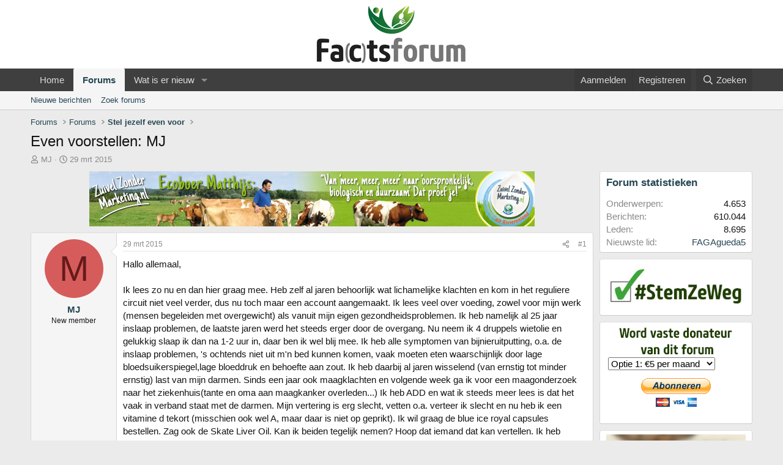

--- FILE ---
content_type: text/html; charset=utf-8
request_url: https://www.fatsforum.nl/threads/even-voorstellen-mj.2872/
body_size: 24902
content:
<!DOCTYPE html>
<html id="XF" lang="nl-NL" dir="LTR"
	data-xf="2.3"
	data-app="public"
	
	
	data-template="thread_view"
	data-container-key="node-4"
	data-content-key="thread-2872"
	data-logged-in="false"
	data-cookie-prefix="xf_"
	data-csrf="1768923571,b047a535b10af12e3f9599094b181e37"
	class="has-no-js template-thread_view"
	>
<head>
	
	
	

	<meta charset="utf-8" />
	<title>Even voorstellen: MJ | Fa(c)ts Forum</title>
	<link rel="manifest" href="/webmanifest.php">

	<meta http-equiv="X-UA-Compatible" content="IE=Edge" />
	<meta name="viewport" content="width=device-width, initial-scale=1, viewport-fit=cover">

	
		<meta name="theme-color" content="#ffffff" />
	

	<meta name="apple-mobile-web-app-title" content="Fa(c)ts Forum">
	
		<link rel="apple-touch-icon" href="/data/assets/logo/fatsforum_favicon_192.png">
		

	
		
		<meta name="description" content="Hallo allemaal,

Ik lees zo nu en dan hier graag mee. Heb zelf al jaren behoorlijk wat lichamelijke klachten en kom in het reguliere circuit niet veel..." />
		<meta property="og:description" content="Hallo allemaal,

Ik lees zo nu en dan hier graag mee. Heb zelf al jaren behoorlijk wat lichamelijke klachten en kom in het reguliere circuit niet veel verder, dus nu toch maar een account aangemaakt. Ik lees veel over voeding, zowel voor mijn werk (mensen begeleiden met overgewicht) als vanuit..." />
		<meta property="twitter:description" content="Hallo allemaal,

Ik lees zo nu en dan hier graag mee. Heb zelf al jaren behoorlijk wat lichamelijke klachten en kom in het reguliere circuit niet veel verder, dus nu toch maar een account..." />
	
	
		<meta property="og:url" content="https://www.fatsforum.nl/threads/even-voorstellen-mj.2872/" />
	
		<link rel="canonical" href="https://www.fatsforum.nl/threads/even-voorstellen-mj.2872/" />
	

	
		
	
	
	<meta property="og:site_name" content="Fa(c)ts Forum" />


	
	
		
	
	
	<meta property="og:type" content="website" />


	
	
		
	
	
	
		<meta property="og:title" content="Even voorstellen: MJ" />
		<meta property="twitter:title" content="Even voorstellen: MJ" />
	


	
	
	
	

	
	
	
	

	<link rel="stylesheet" href="/css.php?css=public%3Anormalize.css%2Cpublic%3Afa.css%2Cpublic%3Acore.less%2Cpublic%3Aapp.less&amp;s=2&amp;l=2&amp;d=1754208637&amp;k=0b3df13689f59d211596c98bc029fc63a915c394" />

	<link rel="stylesheet" href="/css.php?css=public%3Amessage.less%2Cpublic%3Ashare_controls.less%2Cpublic%3Aextra.less&amp;s=2&amp;l=2&amp;d=1754208637&amp;k=0bf5fcf4b725e7288bdda9d72b056efa8a5e15f2" />


	
		<script src="/js/xf/preamble.min.js?_v=01b9fac0"></script>
	

	
	<script src="/js/vendor/vendor-compiled.js?_v=01b9fac0" defer></script>
	<script src="/js/xf/core-compiled.js?_v=01b9fac0" defer></script>

	<script>
		window.addEventListener('DOMContentLoaded', function() {
			XF.extendObject(true, XF.config, {
				// 
				userId: 0,
				enablePush: false,
				pushAppServerKey: '',
				url: {
					fullBase: 'https://www.fatsforum.nl/',
					basePath: '/',
					css: '/css.php?css=__SENTINEL__&s=2&l=2&d=1754208637',
					js: '/js/__SENTINEL__?_v=01b9fac0',
					icon: '/data/local/icons/__VARIANT__.svg?v=1742243686#__NAME__',
					iconInline: '/styles/fa/__VARIANT__/__NAME__.svg?v=5.15.3',
					keepAlive: '/login/keep-alive'
				},
				cookie: {
					path: '/',
					domain: '',
					prefix: 'xf_',
					secure: true,
					consentMode: 'disabled',
					consented: ["optional","_third_party"]
				},
				cacheKey: 'f3ed7234243583f554e27d349fe769c5',
				csrf: '1768923571,b047a535b10af12e3f9599094b181e37',
				js: {},
				fullJs: false,
				css: {"public:message.less":true,"public:share_controls.less":true,"public:extra.less":true},
				time: {
					now: 1768923571,
					today: 1768863600,
					todayDow: 2,
					tomorrow: 1768950000,
					yesterday: 1768777200,
					week: 1768345200,
					month: 1767222000,
					year: 1767222000
				},
				style: {
					light: '',
					dark: '',
					defaultColorScheme: 'light'
				},
				borderSizeFeature: '3px',
				fontAwesomeWeight: 'r',
				enableRtnProtect: true,
				
				enableFormSubmitSticky: true,
				imageOptimization: '0',
				imageOptimizationQuality: 0.85,
				uploadMaxFilesize: 268435456,
				uploadMaxWidth: 0,
				uploadMaxHeight: 0,
				allowedVideoExtensions: ["m4v","mov","mp4","mp4v","mpeg","mpg","ogv","webm"],
				allowedAudioExtensions: ["mp3","opus","ogg","wav"],
				shortcodeToEmoji: true,
				visitorCounts: {
					conversations_unread: '0',
					alerts_unviewed: '0',
					total_unread: '0',
					title_count: true,
					icon_indicator: true
				},
				jsMt: {"xf\/action.js":"1c489bab","xf\/embed.js":"678c1a7d","xf\/form.js":"678c1a7d","xf\/structure.js":"1c489bab","xf\/tooltip.js":"678c1a7d"},
				jsState: {},
				publicMetadataLogoUrl: '',
				publicPushBadgeUrl: 'https://www.fatsforum.nl/styles/default/xenforo/bell.png'
			});

			XF.extendObject(XF.phrases, {
				// 
				date_x_at_time_y:     "{date} om {time}",
				day_x_at_time_y:      "{day} om {time}",
				yesterday_at_x:       "Gisteren om {time}",
				x_minutes_ago:        "{minutes} minuten geleden",
				one_minute_ago:       "1 minuut geleden",
				a_moment_ago:         "een moment geleden",
				today_at_x:           "Vandaag om {time}",
				in_a_moment:          "In een ogenblik",
				in_a_minute:          "Binnen een minuut",
				in_x_minutes:         "Over {minuten} minuten",
				later_today_at_x:     "Later vandaag om {tijd}",
				tomorrow_at_x:        "Morgen om {time}",
				short_date_x_minutes: "{minutes}m",
				short_date_x_hours:   "{hours}h",
				short_date_x_days:    "{days}d",

				day0: "zondag",
				day1: "maandag",
				day2: "dinsdag",
				day3: "woensdag",
				day4: "donderdag",
				day5: "vrijdag",
				day6: "zaterdag",

				dayShort0: "zo",
				dayShort1: "ma",
				dayShort2: "di",
				dayShort3: "wo",
				dayShort4: "do",
				dayShort5: "vr",
				dayShort6: "za",

				month0: "januari",
				month1: "februari",
				month2: "maart",
				month3: "april",
				month4: "mei",
				month5: "juni",
				month6: "juli",
				month7: "augustus",
				month8: "september",
				month9: "oktober",
				month10: "november",
				month11: "december",

				active_user_changed_reload_page: "De actieve gebruiker is veranderd. Laad de pagina opnieuw voor de nieuwste versie.",
				server_did_not_respond_in_time_try_again: "De server heeft niet tijdig gereageerd. Gelieve opnieuw te proberen.",
				oops_we_ran_into_some_problems: "Oeps! We zijn enkele problemen tegengekomen.",
				oops_we_ran_into_some_problems_more_details_console: "Oeps! We zijn enkele problemen tegengekomen. Probeer het later opnieuw. Meer foutdetails kunnen zich in de browserconsole bevinden.",
				file_too_large_to_upload: "Het bestand is te groot om te worden geüpload.",
				uploaded_file_is_too_large_for_server_to_process: "Het geüploade bestand is te groot om te verwerken voor de server.",
				files_being_uploaded_are_you_sure: "Bestanden worden nog steeds geüpload. Weet je zeker dat je dit formulier wilt verzenden?",
				attach: "Voeg bestand toe",
				rich_text_box: "Rich-tekstvak",
				close: "Sluit",
				link_copied_to_clipboard: "Koppeling naar klembord gekopieerd.",
				text_copied_to_clipboard: "Tekst naar klembord gekopieerd.",
				loading: "Laden…",
				you_have_exceeded_maximum_number_of_selectable_items: "You have exceeded the maximum number of selectable items.",

				processing: "Verwerken",
				'processing...': "Verwerken…",

				showing_x_of_y_items: "Tonen van {count} van {total} items",
				showing_all_items: "Alle items getoond",
				no_items_to_display: "Geen items om weer te geven",

				number_button_up: "Omhoog",
				number_button_down: "Omlaag",

				push_enable_notification_title: "Pushmeldingen succesvol ingeschakeld op Fa(c)ts Forum",
				push_enable_notification_body: "Bedankt voor het aanzetten van pushmeldingen!",

				pull_down_to_refresh: "Pull down to refresh",
				release_to_refresh: "Release to refresh",
				refreshing: "Refreshing…"
			});
		});
	</script>

	


	
		<link rel="icon" type="image/png" href="https://www.fatsforum.nl/data/assets/logo/fatsforum_favicon-32.png" sizes="32x32" />
	

	
	<script async src="https://www.googletagmanager.com/gtag/js?id=UA-86803712-1"></script>
	<script>
		window.dataLayer = window.dataLayer || [];
		function gtag(){dataLayer.push(arguments);}
		gtag('js', new Date());
		gtag('config', 'UA-86803712-1', {
			// 
			
			
		});
	</script>

</head>
<body data-template="thread_view">

<div class="p-pageWrapper" id="top">

	

	<header class="p-header" id="header">
		<div class="p-header-inner">
			<div class="p-header-content">
				<div class="p-header-logo p-header-logo--image">
					<a href="https://www.fatsforum.nl">
						

	

	
		
		

		
	

	

	<picture data-variations="{&quot;default&quot;:{&quot;1&quot;:&quot;\/data\/assets\/logo\/fatsforum_v2.png&quot;,&quot;2&quot;:&quot;\/data\/assets\/logo\/fatsforum_v2_2x.png&quot;}}">
		
		
		

		

		<img src="/data/assets/logo/fatsforum_v2.png" srcset="/data/assets/logo/fatsforum_v2_2x.png 2x" width="250" height="100" alt="Fa(c)ts Forum" />
	</picture>


					</a>
				</div>

				
			</div>
		</div>
	</header>

	
	

	
		<div class="p-navSticky p-navSticky--primary" data-xf-init="sticky-header">
			
		<nav class="p-nav">
			<div class="p-nav-inner">
				<button type="button" class="button button--plain p-nav-menuTrigger" data-xf-click="off-canvas" data-menu=".js-headerOffCanvasMenu" tabindex="0" aria-label="Menu"><span class="button-text">
					<i aria-hidden="true"></i>
				</span></button>

				<div class="p-nav-smallLogo">
					<a href="https://www.fatsforum.nl">
						

	

	
		
		

		
	

	

	<picture data-variations="{&quot;default&quot;:{&quot;1&quot;:&quot;\/data\/assets\/logo\/fatsforum_v2.png&quot;,&quot;2&quot;:null}}">
		
		
		

		

		<img src="/data/assets/logo/fatsforum_v2.png"  width="250" height="100" alt="Fa(c)ts Forum" />
	</picture>


					</a>
				</div>

				<div class="p-nav-scroller hScroller" data-xf-init="h-scroller" data-auto-scroll=".p-navEl.is-selected">
					<div class="hScroller-scroll">
						<ul class="p-nav-list js-offCanvasNavSource">
							
								<li>
									
	<div class="p-navEl " >
	

		
	
	<a href="https://www.fatsforum.nl"
	class="p-navEl-link "
	
	data-xf-key="1"
	data-nav-id="home">Home</a>


		

		
	
	</div>

								</li>
							
								<li>
									
	<div class="p-navEl is-selected" data-has-children="true">
	

		
	
	<a href="/"
	class="p-navEl-link p-navEl-link--splitMenu "
	
	
	data-nav-id="forums">Forums</a>


		<a data-xf-key="2"
			data-xf-click="menu"
			data-menu-pos-ref="< .p-navEl"
			class="p-navEl-splitTrigger"
			role="button"
			tabindex="0"
			aria-label="Schakel uitgebreid"
			aria-expanded="false"
			aria-haspopup="true"></a>

		
	
		<div class="menu menu--structural" data-menu="menu" aria-hidden="true">
			<div class="menu-content">
				
					
	
	
	<a href="/whats-new/posts/"
	class="menu-linkRow u-indentDepth0 js-offCanvasCopy "
	
	
	data-nav-id="newPosts">Nieuwe berichten</a>

	

				
					
	
	
	<a href="/search/?type=post"
	class="menu-linkRow u-indentDepth0 js-offCanvasCopy "
	
	
	data-nav-id="searchForums">Zoek forums</a>

	

				
			</div>
		</div>
	
	</div>

								</li>
							
								<li>
									
	<div class="p-navEl " data-has-children="true">
	

		
	
	<a href="/whats-new/"
	class="p-navEl-link p-navEl-link--splitMenu "
	
	
	data-nav-id="whatsNew">Wat is er nieuw</a>


		<a data-xf-key="3"
			data-xf-click="menu"
			data-menu-pos-ref="< .p-navEl"
			class="p-navEl-splitTrigger"
			role="button"
			tabindex="0"
			aria-label="Schakel uitgebreid"
			aria-expanded="false"
			aria-haspopup="true"></a>

		
	
		<div class="menu menu--structural" data-menu="menu" aria-hidden="true">
			<div class="menu-content">
				
					
	
	
	<a href="/featured/"
	class="menu-linkRow u-indentDepth0 js-offCanvasCopy "
	
	
	data-nav-id="featured">Featured content</a>

	

				
					
	
	
	<a href="/whats-new/posts/"
	class="menu-linkRow u-indentDepth0 js-offCanvasCopy "
	 rel="nofollow"
	
	data-nav-id="whatsNewPosts">Nieuwe berichten</a>

	

				
					
	
	
	<a href="/whats-new/latest-activity"
	class="menu-linkRow u-indentDepth0 js-offCanvasCopy "
	 rel="nofollow"
	
	data-nav-id="latestActivity">Laatste bijdragen</a>

	

				
			</div>
		</div>
	
	</div>

								</li>
							
						</ul>
					</div>
				</div>

				<div class="p-nav-opposite">
					<div class="p-navgroup p-account p-navgroup--guest">
						
							<a href="/login/" class="p-navgroup-link p-navgroup-link--textual p-navgroup-link--logIn"
								data-xf-click="overlay" data-follow-redirects="on">
								<span class="p-navgroup-linkText">Aanmelden</span>
							</a>
							
								<a href="/register/" class="p-navgroup-link p-navgroup-link--textual p-navgroup-link--register"
									data-xf-click="overlay" data-follow-redirects="on">
									<span class="p-navgroup-linkText">Registreren</span>
								</a>
							
						
					</div>

					<div class="p-navgroup p-discovery">
						<a href="/whats-new/"
							class="p-navgroup-link p-navgroup-link--iconic p-navgroup-link--whatsnew"
							aria-label="Wat is er nieuw"
							title="Wat is er nieuw">
							<i aria-hidden="true"></i>
							<span class="p-navgroup-linkText">Wat is er nieuw</span>
						</a>

						
							<a href="/search/"
								class="p-navgroup-link p-navgroup-link--iconic p-navgroup-link--search"
								data-xf-click="menu"
								data-xf-key="/"
								aria-label="Zoeken"
								aria-expanded="false"
								aria-haspopup="true"
								title="Zoeken">
								<i aria-hidden="true"></i>
								<span class="p-navgroup-linkText">Zoeken</span>
							</a>
							<div class="menu menu--structural menu--wide" data-menu="menu" aria-hidden="true">
								<form action="/search/search" method="post"
									class="menu-content"
									data-xf-init="quick-search">

									<h3 class="menu-header">Zoeken</h3>
									
									<div class="menu-row">
										
											<div class="inputGroup inputGroup--joined">
												<input type="text" class="input" name="keywords" data-acurl="/search/auto-complete" placeholder="Zoeken…" aria-label="Zoeken" data-menu-autofocus="true" />
												
			<select name="constraints" class="js-quickSearch-constraint input" aria-label="Zoek binnen">
				<option value="">Overal</option>
<option value="{&quot;search_type&quot;:&quot;post&quot;}">Onderwerpen</option>
<option value="{&quot;search_type&quot;:&quot;post&quot;,&quot;c&quot;:{&quot;nodes&quot;:[4],&quot;child_nodes&quot;:1}}">Dit forum</option>
<option value="{&quot;search_type&quot;:&quot;post&quot;,&quot;c&quot;:{&quot;thread&quot;:2872}}">Dit onderwerp</option>

			</select>
		
											</div>
										
									</div>

									
									<div class="menu-row">
										<label class="iconic"><input type="checkbox"  name="c[title_only]" value="1" /><i aria-hidden="true"></i><span class="iconic-label">Zoek alleen in titels</span></label>

									</div>
									
									<div class="menu-row">
										<div class="inputGroup">
											<span class="inputGroup-text" id="ctrl_search_menu_by_member">Door:</span>
											<input type="text" class="input" name="c[users]" data-xf-init="auto-complete" placeholder="Lid" aria-labelledby="ctrl_search_menu_by_member" />
										</div>
									</div>
									<div class="menu-footer">
									<span class="menu-footer-controls">
										<button type="submit" class="button button--icon button--icon--search button--primary"><i class="fa--xf far fa-search "><svg xmlns="http://www.w3.org/2000/svg" role="img" aria-hidden="true" ><use href="/data/local/icons/regular.svg?v=1742243686#search"></use></svg></i><span class="button-text">Zoek</span></button>
										<button type="submit" class="button " name="from_search_menu"><span class="button-text">Geavanceerd zoeken…</span></button>
									</span>
									</div>

									<input type="hidden" name="_xfToken" value="1768923571,b047a535b10af12e3f9599094b181e37" />
								</form>
							</div>
						
					</div>
				</div>
			</div>
		</nav>
	
		</div>
		
		
			<div class="p-sectionLinks">
				<div class="p-sectionLinks-inner hScroller" data-xf-init="h-scroller">
					<div class="hScroller-scroll">
						<ul class="p-sectionLinks-list">
							
								<li>
									
	<div class="p-navEl " >
	

		
	
	<a href="/whats-new/posts/"
	class="p-navEl-link "
	
	data-xf-key="alt+1"
	data-nav-id="newPosts">Nieuwe berichten</a>


		

		
	
	</div>

								</li>
							
								<li>
									
	<div class="p-navEl " >
	

		
	
	<a href="/search/?type=post"
	class="p-navEl-link "
	
	data-xf-key="alt+2"
	data-nav-id="searchForums">Zoek forums</a>


		

		
	
	</div>

								</li>
							
						</ul>
					</div>
				</div>
			</div>
			
	
		

	<div class="offCanvasMenu offCanvasMenu--nav js-headerOffCanvasMenu" data-menu="menu" aria-hidden="true" data-ocm-builder="navigation">
		<div class="offCanvasMenu-backdrop" data-menu-close="true"></div>
		<div class="offCanvasMenu-content">
			<div class="offCanvasMenu-header">
				Menu
				<a class="offCanvasMenu-closer" data-menu-close="true" role="button" tabindex="0" aria-label="Sluit"></a>
			</div>
			
				<div class="p-offCanvasRegisterLink">
					<div class="offCanvasMenu-linkHolder">
						<a href="/login/" class="offCanvasMenu-link" data-xf-click="overlay" data-menu-close="true">
							Aanmelden
						</a>
					</div>
					<hr class="offCanvasMenu-separator" />
					
						<div class="offCanvasMenu-linkHolder">
							<a href="/register/" class="offCanvasMenu-link" data-xf-click="overlay" data-menu-close="true">
								Registreren
							</a>
						</div>
						<hr class="offCanvasMenu-separator" />
					
				</div>
			
			<div class="js-offCanvasNavTarget"></div>
			<div class="offCanvasMenu-installBanner js-installPromptContainer" style="display: none;" data-xf-init="install-prompt">
				<div class="offCanvasMenu-installBanner-header">Installeer de app</div>
				<button type="button" class="button js-installPromptButton"><span class="button-text">Installeren</span></button>
				<template class="js-installTemplateIOS">
					<div class="js-installTemplateContent">
						<div class="overlay-title">How to install the app on iOS</div>
						<div class="block-body">
							<div class="block-row">
								<p>
									Follow along with the video below to see how to install our site as a web app on your home screen.
								</p>
								<p style="text-align: center">
									<video src="/styles/default/xenforo/add_to_home.mp4"
										width="280" height="480" autoplay loop muted playsinline></video>
								</p>
								<p>
									<small><strong>Opmerking:</strong> This feature may not be available in some browsers.</small>
								</p>
							</div>
						</div>
					</div>
				</template>
			</div>
		</div>
	</div>

	<div class="p-body">
		<div class="p-body-inner">
			<!--XF:EXTRA_OUTPUT-->

			

			

			
			
	
		<ul class="p-breadcrumbs "
			itemscope itemtype="https://schema.org/BreadcrumbList">
			
				

				
				

				
					
					
	<li itemprop="itemListElement" itemscope itemtype="https://schema.org/ListItem">
		<a href="/" itemprop="item">
			<span itemprop="name">Forums</span>
		</a>
		<meta itemprop="position" content="1" />
	</li>

				

				
				
					
					
	<li itemprop="itemListElement" itemscope itemtype="https://schema.org/ListItem">
		<a href="/#forums.1" itemprop="item">
			<span itemprop="name">Forums</span>
		</a>
		<meta itemprop="position" content="2" />
	</li>

				
					
					
	<li itemprop="itemListElement" itemscope itemtype="https://schema.org/ListItem">
		<a href="/forums/stel-jezelf-even-voor.4/" itemprop="item">
			<span itemprop="name">Stel jezelf even voor</span>
		</a>
		<meta itemprop="position" content="3" />
	</li>

				
			
		</ul>
	

			

			
	<noscript class="js-jsWarning"><div class="blockMessage blockMessage--important blockMessage--iconic u-noJsOnly">JavaScript is uitgeschakeld. Schakel JavaScript in jouw browser in voordat je doorgaat voor een betere ervaring.</div></noscript>

			
	<div class="blockMessage blockMessage--important blockMessage--iconic js-browserWarning" style="display: none">Je gebruikt een verouderde webbrowser. Het kan mogelijk deze of andere websites niet correct weergeven.<br />Het is raadzaam om je webbrowser te upgraden of een browser zoals <a href="https://www.microsoft.com/edge/" target="_blank" rel="noopener">Microsoft Edge</a> of <a href="https://www.google.com/chrome/" target="_blank" rel="noopener">Google Chrome</a> te gebruiken.</div>


			
				<div class="p-body-header">
					
						
							<div class="p-title ">
								
									
										<h1 class="p-title-value">Even voorstellen: MJ</h1>
									
									
								
							</div>
						

						
							<div class="p-description">
	<ul class="listInline listInline--bullet">
		<li>
			<i class="fa--xf far fa-user "><svg xmlns="http://www.w3.org/2000/svg" role="img" ><title>Onderwerp starter</title><use href="/data/local/icons/regular.svg?v=1742243686#user"></use></svg></i>
			<span class="u-srOnly">Onderwerp starter</span>

			<a href="/members/mj.4526/" class="username  u-concealed" dir="auto" data-user-id="4526" data-xf-init="member-tooltip">MJ</a>
		</li>
		<li>
			<i class="fa--xf far fa-clock "><svg xmlns="http://www.w3.org/2000/svg" role="img" ><title>Startdatum</title><use href="/data/local/icons/regular.svg?v=1742243686#clock"></use></svg></i>
			<span class="u-srOnly">Startdatum</span>

			<a href="/threads/even-voorstellen-mj.2872/" class="u-concealed"><time  class="u-dt" dir="auto" datetime="2015-03-29T21:29:40+0200" data-timestamp="1427657380" data-date="29 mrt 2015" data-time="21:29" data-short="mrt '15" title="29 mrt 2015 om 21:29">29 mrt 2015</time></a>
		</li>
		
		
	</ul>
</div>
						
					
				</div>
			

			<div class="p-body-main p-body-main--withSidebar ">
				
				<div class="p-body-contentCol"></div>
				
					<div class="p-body-sidebarCol"></div>
				

				

				<div class="p-body-content">
					

	
	
	
	
	
	
		<div class="ad">
			<a href="https://www.ecoboerderij-dehaan.nl/" target="_blank"><img src="/media/ecoboer.jpg" /></a>
		</div>
	


					<div class="p-body-pageContent">










	
	
	
		
	
	
	


	
	
	
		
	
	
	


	
	
		
	
	
	


	
	



	












	

	
		
	



















<div class="block block--messages" data-xf-init="" data-type="post" data-href="/inline-mod/" data-search-target="*">

	<span class="u-anchorTarget" id="posts"></span>

	
		
	

	

	<div class="block-outer"></div>

	

	
		
	<div class="block-outer js-threadStatusField"></div>

	

	<div class="block-container lbContainer"
		data-xf-init="lightbox select-to-quote"
		data-message-selector=".js-post"
		data-lb-id="thread-2872"
		data-lb-universal="0">

		<div class="block-body js-replyNewMessageContainer">
			
				

					

					
						

	
	

	

	
	<article class="message message--post js-post js-inlineModContainer  "
		data-author="MJ"
		data-content="post-108410"
		id="js-post-108410"
		>

		

		<span class="u-anchorTarget" id="post-108410"></span>

		
			<div class="message-inner">
				
					<div class="message-cell message-cell--user">
						

	<section class="message-user"
		
		
		>

		

		<div class="message-avatar ">
			<div class="message-avatar-wrapper">
				<a href="/members/mj.4526/" class="avatar avatar--m avatar--default avatar--default--dynamic" data-user-id="4526" data-xf-init="member-tooltip" style="background-color: #d65c5c; color: #661a1a">
			<span class="avatar-u4526-m" role="img" aria-label="MJ">M</span> 
		</a>
				
			</div>
		</div>
		<div class="message-userDetails">
			<h4 class="message-name"><a href="/members/mj.4526/" class="username " dir="auto" data-user-id="4526" data-xf-init="member-tooltip">MJ</a></h4>
			<h5 class="userTitle message-userTitle" dir="auto">New member</h5>
			
		</div>
		
			
			
		
		<span class="message-userArrow"></span>
	</section>

					</div>
				

				
					<div class="message-cell message-cell--main">
					
						<div class="message-main js-quickEditTarget">

							
								

	

	<header class="message-attribution message-attribution--split">
		<ul class="message-attribution-main listInline ">
			
			
			<li class="u-concealed">
				<a href="/threads/even-voorstellen-mj.2872/post-108410" rel="nofollow" >
					<time  class="u-dt" dir="auto" datetime="2015-03-29T21:29:40+0200" data-timestamp="1427657380" data-date="29 mrt 2015" data-time="21:29" data-short="mrt '15" title="29 mrt 2015 om 21:29">29 mrt 2015</time>
				</a>
			</li>
			
		</ul>

		<ul class="message-attribution-opposite message-attribution-opposite--list ">
			
			<li>
				<a href="/threads/even-voorstellen-mj.2872/post-108410"
					class="message-attribution-gadget"
					data-xf-init="share-tooltip"
					data-href="/posts/108410/share"
					aria-label="Deel"
					rel="nofollow">
					<i class="fa--xf far fa-share-alt "><svg xmlns="http://www.w3.org/2000/svg" role="img" aria-hidden="true" ><use href="/data/local/icons/regular.svg?v=1742243686#share-alt"></use></svg></i>
				</a>
			</li>
			
				<li class="u-hidden js-embedCopy">
					
	<a href="javascript:"
		data-xf-init="copy-to-clipboard"
		data-copy-text="&lt;div class=&quot;js-xf-embed&quot; data-url=&quot;https://www.fatsforum.nl&quot; data-content=&quot;post-108410&quot;&gt;&lt;/div&gt;&lt;script defer src=&quot;https://www.fatsforum.nl/js/xf/external_embed.js?_v=01b9fac0&quot;&gt;&lt;/script&gt;"
		data-success="Embed code HTML copied to clipboard."
		class="">
		<i class="fa--xf far fa-code "><svg xmlns="http://www.w3.org/2000/svg" role="img" aria-hidden="true" ><use href="/data/local/icons/regular.svg?v=1742243686#code"></use></svg></i>
	</a>

				</li>
			
			
			
				<li>
					<a href="/threads/even-voorstellen-mj.2872/post-108410" rel="nofollow">
						#1
					</a>
				</li>
			
		</ul>
	</header>

							

							<div class="message-content js-messageContent">
							

								
									
	
	
	

								

								
									
	

	<div class="message-userContent lbContainer js-lbContainer "
		data-lb-id="post-108410"
		data-lb-caption-desc="MJ &middot; 29 mrt 2015 om 21:29">

		
			

	
		
	

		

		<article class="message-body js-selectToQuote">
			
				
			

			<div >
				
					<div class="bbWrapper">Hallo allemaal,<br />
<br />
Ik lees zo nu en dan hier graag mee. Heb zelf al jaren behoorlijk wat lichamelijke klachten en kom in het reguliere circuit niet veel verder, dus nu toch maar een account aangemaakt. Ik lees veel over voeding, zowel voor mijn werk (mensen begeleiden met overgewicht) als vanuit mijn eigen gezondheidsproblemen. Ik heb namelijk al 25 jaar inslaap problemen, de laatste jaren werd het steeds erger door de overgang. Nu neem ik 4 druppels wietolie en gelukkig slaap ik dan na 1-2 uur in, daar ben ik wel blij mee. Ik heb alle symptomen van bijnieruitputting, o.a. de inslaap problemen, 's ochtends niet uit m'n bed kunnen komen, vaak moeten eten waarschijnlijk door lage bloedsuikerspiegel,lage bloeddruk en behoefte aan zout. Ik heb daarbij al jaren wisselend (van ernstig tot minder ernstig) last van mijn darmen. Sinds een jaar ook maagklachten en volgende week ga ik voor een maagonderzoek naar het ziekenhuis(tante en oma aan maagkanker overleden...) Ik heb ADD en wat ik steeds meer lees is dat het vaak in verband staat met de darmen. Mijn vertering is erg slecht, vetten o.a. verteer ik slecht en nu heb ik een vitamine d tekort (misschien ook wel A, maar daar is niet op geprikt). Ik wil graag de blue ice royal capsules bestellen. Zag ook de Skate Liver Oil. Kan ik beiden tegelijk nemen? Hoop dat iemand dat kan vertellen. Ik heb namelijk 2 jaar geleden een levend bloedanalyse laten doen en daar kwam uit dat ik teveel vrij radicalen heb. Door teveel stress (en er steeds minder goed mee kunnen omgaan) in m'n leven ben ik nu uitgeblust. Ik ben hooggevoelig en alles komt dus vaak (te) heftig binnen. Dat is de laatste jaren alleen maar erger geworden. Als kind heb ik weinig en ook vaak ongezond gegeten. Nou om het niet te lang te maken, hierbij mijn grootste klachten; teveel stress, ADD, mistig gevoel in m'n hoofd, spier- en gewrichtspijnen (alle symptomen van fybromyalgie), erg gevoelig, moeite met loslaten, donkere kringen onder ogen, of hyperactief of uitgeblust, vaak moeten plassen, 's nachts veel dorst, de laatste tijd depressieve klachten... Zoals ik schreef wil ik de 2 Ice Blue supplementen bestellen. Ik hoor graag of dat dit nu aan te bevelen is, en/of dat ik eerst een andere keuze moet maken op weg naar verbetering. Daar hoop ik op! Stap voor stap verbetering en van overleven weer naar leven... Bedankt alvast!<br />
<br />
Hartelijke groet<br />
<br />
MJ</div>
				
			</div>

			<div class="js-selectToQuoteEnd">&nbsp;</div>
			
				
			
		</article>

		
			

	
		
	

		

		
	</div>

								

								
									
	

	

								

								
									
	

								

							
							</div>

							
								
	

	<footer class="message-footer">
		

		

		<div class="reactionsBar js-reactionsList ">
			
		</div>

		<div class="js-historyTarget message-historyTarget toggleTarget" data-href="trigger-href"></div>
	</footer>

							
						</div>

					
					</div>
				
			</div>
		
	</article>

	
	

					

					

				

					

					
						

	
	

	

	
	<article class="message message--post js-post js-inlineModContainer  "
		data-author="Romagi"
		data-content="post-108422"
		id="js-post-108422"
		itemscope itemtype="https://schema.org/Comment" itemid="https://www.fatsforum.nl/posts/108422/">

		
			<meta itemprop="parentItem" itemscope itemid="https://www.fatsforum.nl/threads/even-voorstellen-mj.2872/" />
		

		<span class="u-anchorTarget" id="post-108422"></span>

		
			<div class="message-inner">
				
					<div class="message-cell message-cell--user">
						

	<section class="message-user"
		itemprop="author"
		itemscope itemtype="https://schema.org/Person"
		>

		

		<div class="message-avatar ">
			<div class="message-avatar-wrapper">
				<span class="avatar avatar--m avatar--default avatar--default--dynamic" data-user-id="0" style="background-color: #66cc66; color: #206020" title="Romagi">
			<span class="avatar-u0-m" role="img" aria-label="Romagi">R</span> 
		</span>
				
			</div>
		</div>
		<div class="message-userDetails">
			<h4 class="message-name"><span class="username " dir="auto" data-user-id="0"><span itemprop="name">Romagi</span></span></h4>
			<h5 class="userTitle message-userTitle" dir="auto" itemprop="jobTitle">Guest</h5>
			
		</div>
		
		<span class="message-userArrow"></span>
	</section>

					</div>
				

				
					<div class="message-cell message-cell--main">
					
						<div class="message-main js-quickEditTarget">

							
								

	

	<header class="message-attribution message-attribution--split">
		<ul class="message-attribution-main listInline ">
			
			
			<li class="u-concealed">
				<a href="/threads/even-voorstellen-mj.2872/post-108422" rel="nofollow" itemprop="url">
					<time  class="u-dt" dir="auto" datetime="2015-03-30T02:27:31+0200" data-timestamp="1427675251" data-date="30 mrt 2015" data-time="02:27" data-short="mrt '15" title="30 mrt 2015 om 02:27" itemprop="datePublished">30 mrt 2015</time>
				</a>
			</li>
			
		</ul>

		<ul class="message-attribution-opposite message-attribution-opposite--list ">
			
			<li>
				<a href="/threads/even-voorstellen-mj.2872/post-108422"
					class="message-attribution-gadget"
					data-xf-init="share-tooltip"
					data-href="/posts/108422/share"
					aria-label="Deel"
					rel="nofollow">
					<i class="fa--xf far fa-share-alt "><svg xmlns="http://www.w3.org/2000/svg" role="img" aria-hidden="true" ><use href="/data/local/icons/regular.svg?v=1742243686#share-alt"></use></svg></i>
				</a>
			</li>
			
				<li class="u-hidden js-embedCopy">
					
	<a href="javascript:"
		data-xf-init="copy-to-clipboard"
		data-copy-text="&lt;div class=&quot;js-xf-embed&quot; data-url=&quot;https://www.fatsforum.nl&quot; data-content=&quot;post-108422&quot;&gt;&lt;/div&gt;&lt;script defer src=&quot;https://www.fatsforum.nl/js/xf/external_embed.js?_v=01b9fac0&quot;&gt;&lt;/script&gt;"
		data-success="Embed code HTML copied to clipboard."
		class="">
		<i class="fa--xf far fa-code "><svg xmlns="http://www.w3.org/2000/svg" role="img" aria-hidden="true" ><use href="/data/local/icons/regular.svg?v=1742243686#code"></use></svg></i>
	</a>

				</li>
			
			
			
				<li>
					<a href="/threads/even-voorstellen-mj.2872/post-108422" rel="nofollow">
						#2
					</a>
				</li>
			
		</ul>
	</header>

							

							<div class="message-content js-messageContent">
							

								
									
	
	
	

								

								
									
	

	<div class="message-userContent lbContainer js-lbContainer "
		data-lb-id="post-108422"
		data-lb-caption-desc="Romagi &middot; 30 mrt 2015 om 02:27">

		

		<article class="message-body js-selectToQuote">
			
				
			

			<div itemprop="text">
				
					<div class="bbWrapper">Hallo MJ welkom op dit forum. <br />
Ik kan je geen echte raad geven, wel kan ik ingaan op wat klachten die ik zelf had en waar je misschien wat aan hebt. <br />
Inslaapklachten heb ik al zo lang ik me kan herinneren, is nooit helemaal weggegaan. Ik heb nooi medicatie gebruikt. Om in te slapen luister ik naar (zachte) radio. Door gewoon maar te gaan liggen luisteren (het liefst sprekers) sommigen doen het met muziek val ik in slaap. Ik denk niet :ik wil NU slapen. Snachts ben ik vaak wakker, het hoort erbij. Ik kan me er niet meer druk om maken. Kleine verbeteringen soms of verslechteringen merk ik nu wel op. Ik gebruik ook wiet-olie. <br />
Ik ben begonnen met levertraan capsules maar die zijn vrij prijzig in verhouding tot de losse olie. Ik dacht dat ik die losse olie niet &quot;wegkreeg&quot;maar neem het nu met een beetje diksap en daarna meteen eten. Waarom zou je en/en doen? <br />
Volgens mij is levertraan zo gezond dat je dat ten alle tijde kunt nemen.  <br />
Ik heb de overgang al een tijdje achter de rug en weinig klachten gehad, maar klachten in deze periode horen er ook bij, helaas. Je hele hormoonsysteem verandert.  <br />
Ik bedoel niet dat je je overal bij neer moet leggen. Loslaten is een punt van aandacht voor je, dat geeft geestelijke rust. Ik heb destijd veel boeken gelezen die me daarbij geholpen hebben. Mediteren misschien?  <br />
Is je schildklier al eens gecontroleerd? Schildklier en uitgeputte bijnieren hebben veel met elkaar te maken. <br />
Gebruik je iets van medicatie (met bijwerkingen?)<br />
Verder wil iedereen weten wat je eet op een dag.</div>
				
			</div>

			<div class="js-selectToQuoteEnd">&nbsp;</div>
			
				
			
		</article>

		

		
	</div>

								

								
									
	

	

								

								
									
	

								

							
							</div>

							
								
	

	<footer class="message-footer">
		
			<div class="message-microdata" itemprop="interactionStatistic" itemtype="https://schema.org/InteractionCounter" itemscope>
				<meta itemprop="userInteractionCount" content="0" />
				<meta itemprop="interactionType" content="https://schema.org/LikeAction" />
			</div>
		

		

		<div class="reactionsBar js-reactionsList ">
			
		</div>

		<div class="js-historyTarget message-historyTarget toggleTarget" data-href="trigger-href"></div>
	</footer>

							
						</div>

					
					</div>
				
			</div>
		
	</article>

	
	

					

					

				

					

					
						

	
	

	

	
	<article class="message message--post js-post js-inlineModContainer  "
		data-author="Tanja"
		data-content="post-108454"
		id="js-post-108454"
		itemscope itemtype="https://schema.org/Comment" itemid="https://www.fatsforum.nl/posts/108454/">

		
			<meta itemprop="parentItem" itemscope itemid="https://www.fatsforum.nl/threads/even-voorstellen-mj.2872/" />
		

		<span class="u-anchorTarget" id="post-108454"></span>

		
			<div class="message-inner">
				
					<div class="message-cell message-cell--user">
						

	<section class="message-user"
		itemprop="author"
		itemscope itemtype="https://schema.org/Person"
		itemid="https://www.fatsforum.nl/members/tanja.469/">

		
			<meta itemprop="url" content="https://www.fatsforum.nl/members/tanja.469/" />
		

		<div class="message-avatar ">
			<div class="message-avatar-wrapper">
				<a href="/members/tanja.469/" class="avatar avatar--m avatar--default avatar--default--dynamic" data-user-id="469" data-xf-init="member-tooltip" style="background-color: #85e0a2; color: #248f46">
			<span class="avatar-u469-m" role="img" aria-label="Tanja">T</span> 
		</a>
				
			</div>
		</div>
		<div class="message-userDetails">
			<h4 class="message-name"><a href="/members/tanja.469/" class="username " dir="auto" data-user-id="469" data-xf-init="member-tooltip"><span itemprop="name">Tanja</span></a></h4>
			<h5 class="userTitle message-userTitle" dir="auto" itemprop="jobTitle">Well-known member</h5>
			
		</div>
		
			
			
		
		<span class="message-userArrow"></span>
	</section>

					</div>
				

				
					<div class="message-cell message-cell--main">
					
						<div class="message-main js-quickEditTarget">

							
								

	

	<header class="message-attribution message-attribution--split">
		<ul class="message-attribution-main listInline ">
			
			
			<li class="u-concealed">
				<a href="/threads/even-voorstellen-mj.2872/post-108454" rel="nofollow" itemprop="url">
					<time  class="u-dt" dir="auto" datetime="2015-03-30T16:11:16+0200" data-timestamp="1427724676" data-date="30 mrt 2015" data-time="16:11" data-short="mrt '15" title="30 mrt 2015 om 16:11" itemprop="datePublished">30 mrt 2015</time>
				</a>
			</li>
			
		</ul>

		<ul class="message-attribution-opposite message-attribution-opposite--list ">
			
			<li>
				<a href="/threads/even-voorstellen-mj.2872/post-108454"
					class="message-attribution-gadget"
					data-xf-init="share-tooltip"
					data-href="/posts/108454/share"
					aria-label="Deel"
					rel="nofollow">
					<i class="fa--xf far fa-share-alt "><svg xmlns="http://www.w3.org/2000/svg" role="img" aria-hidden="true" ><use href="/data/local/icons/regular.svg?v=1742243686#share-alt"></use></svg></i>
				</a>
			</li>
			
				<li class="u-hidden js-embedCopy">
					
	<a href="javascript:"
		data-xf-init="copy-to-clipboard"
		data-copy-text="&lt;div class=&quot;js-xf-embed&quot; data-url=&quot;https://www.fatsforum.nl&quot; data-content=&quot;post-108454&quot;&gt;&lt;/div&gt;&lt;script defer src=&quot;https://www.fatsforum.nl/js/xf/external_embed.js?_v=01b9fac0&quot;&gt;&lt;/script&gt;"
		data-success="Embed code HTML copied to clipboard."
		class="">
		<i class="fa--xf far fa-code "><svg xmlns="http://www.w3.org/2000/svg" role="img" aria-hidden="true" ><use href="/data/local/icons/regular.svg?v=1742243686#code"></use></svg></i>
	</a>

				</li>
			
			
			
				<li>
					<a href="/threads/even-voorstellen-mj.2872/post-108454" rel="nofollow">
						#3
					</a>
				</li>
			
		</ul>
	</header>

							

							<div class="message-content js-messageContent">
							

								
									
	
	
	

								

								
									
	

	<div class="message-userContent lbContainer js-lbContainer "
		data-lb-id="post-108454"
		data-lb-caption-desc="Tanja &middot; 30 mrt 2015 om 16:11">

		

		<article class="message-body js-selectToQuote">
			
				
			

			<div itemprop="text">
				
					<div class="bbWrapper">Welkom MJ,<br />
<br />
In de blue ice royal zit al levertraan, skateliveroil is dan een beetje teveel van het goede, je moet ieg niet gaan overdoseren, de boterolie kun je ook los bestellen. Wat Liesje zegt klopt, de capsules zijn verhoudingsgewijs veel duurder. Orange spice skateliver is best te eten.<br />
Je begeleid mensen met overgewicht, maar volgens de schijf van 5 of andere inzichten? En idd wat eet je zelf?</div>
				
			</div>

			<div class="js-selectToQuoteEnd">&nbsp;</div>
			
				
			
		</article>

		

		
	</div>

								

								
									
	

	

								

								
									
	

								

							
							</div>

							
								
	

	<footer class="message-footer">
		
			<div class="message-microdata" itemprop="interactionStatistic" itemtype="https://schema.org/InteractionCounter" itemscope>
				<meta itemprop="userInteractionCount" content="0" />
				<meta itemprop="interactionType" content="https://schema.org/LikeAction" />
			</div>
		

		

		<div class="reactionsBar js-reactionsList ">
			
		</div>

		<div class="js-historyTarget message-historyTarget toggleTarget" data-href="trigger-href"></div>
	</footer>

							
						</div>

					
					</div>
				
			</div>
		
	</article>

	
	

					

					

				

					

					
						

	
	

	

	
	<article class="message message--post js-post js-inlineModContainer  "
		data-author="MJ"
		data-content="post-108469"
		id="js-post-108469"
		itemscope itemtype="https://schema.org/Comment" itemid="https://www.fatsforum.nl/posts/108469/">

		
			<meta itemprop="parentItem" itemscope itemid="https://www.fatsforum.nl/threads/even-voorstellen-mj.2872/" />
		

		<span class="u-anchorTarget" id="post-108469"></span>

		
			<div class="message-inner">
				
					<div class="message-cell message-cell--user">
						

	<section class="message-user"
		itemprop="author"
		itemscope itemtype="https://schema.org/Person"
		itemid="https://www.fatsforum.nl/members/mj.4526/">

		
			<meta itemprop="url" content="https://www.fatsforum.nl/members/mj.4526/" />
		

		<div class="message-avatar ">
			<div class="message-avatar-wrapper">
				<a href="/members/mj.4526/" class="avatar avatar--m avatar--default avatar--default--dynamic" data-user-id="4526" data-xf-init="member-tooltip" style="background-color: #d65c5c; color: #661a1a">
			<span class="avatar-u4526-m" role="img" aria-label="MJ">M</span> 
		</a>
				
			</div>
		</div>
		<div class="message-userDetails">
			<h4 class="message-name"><a href="/members/mj.4526/" class="username " dir="auto" data-user-id="4526" data-xf-init="member-tooltip"><span itemprop="name">MJ</span></a></h4>
			<h5 class="userTitle message-userTitle" dir="auto" itemprop="jobTitle">New member</h5>
			
		</div>
		
			
			
		
		<span class="message-userArrow"></span>
	</section>

					</div>
				

				
					<div class="message-cell message-cell--main">
					
						<div class="message-main js-quickEditTarget">

							
								

	

	<header class="message-attribution message-attribution--split">
		<ul class="message-attribution-main listInline ">
			
			
			<li class="u-concealed">
				<a href="/threads/even-voorstellen-mj.2872/post-108469" rel="nofollow" itemprop="url">
					<time  class="u-dt" dir="auto" datetime="2015-03-30T19:29:22+0200" data-timestamp="1427736562" data-date="30 mrt 2015" data-time="19:29" data-short="mrt '15" title="30 mrt 2015 om 19:29" itemprop="datePublished">30 mrt 2015</time>
				</a>
			</li>
			
		</ul>

		<ul class="message-attribution-opposite message-attribution-opposite--list ">
			
			<li>
				<a href="/threads/even-voorstellen-mj.2872/post-108469"
					class="message-attribution-gadget"
					data-xf-init="share-tooltip"
					data-href="/posts/108469/share"
					aria-label="Deel"
					rel="nofollow">
					<i class="fa--xf far fa-share-alt "><svg xmlns="http://www.w3.org/2000/svg" role="img" aria-hidden="true" ><use href="/data/local/icons/regular.svg?v=1742243686#share-alt"></use></svg></i>
				</a>
			</li>
			
				<li class="u-hidden js-embedCopy">
					
	<a href="javascript:"
		data-xf-init="copy-to-clipboard"
		data-copy-text="&lt;div class=&quot;js-xf-embed&quot; data-url=&quot;https://www.fatsforum.nl&quot; data-content=&quot;post-108469&quot;&gt;&lt;/div&gt;&lt;script defer src=&quot;https://www.fatsforum.nl/js/xf/external_embed.js?_v=01b9fac0&quot;&gt;&lt;/script&gt;"
		data-success="Embed code HTML copied to clipboard."
		class="">
		<i class="fa--xf far fa-code "><svg xmlns="http://www.w3.org/2000/svg" role="img" aria-hidden="true" ><use href="/data/local/icons/regular.svg?v=1742243686#code"></use></svg></i>
	</a>

				</li>
			
			
			
				<li>
					<a href="/threads/even-voorstellen-mj.2872/post-108469" rel="nofollow">
						#4
					</a>
				</li>
			
		</ul>
	</header>

							

							<div class="message-content js-messageContent">
							

								
									
	
	
	

								

								
									
	

	<div class="message-userContent lbContainer js-lbContainer "
		data-lb-id="post-108469"
		data-lb-caption-desc="MJ &middot; 30 mrt 2015 om 19:29">

		

		<article class="message-body js-selectToQuote">
			
				
			

			<div itemprop="text">
				
					<div class="bbWrapper">Tanja en Liesje, dank jullie voor de reactie! <br />
<br />
Schildklier is vorig jaar op geprikt, maar dat was ok.<br />
<br />
Wat betreft mijn werk, in de opleiding inderdaad schijf van vijf geleerd, maar me daar al snel tegen verzet. Er echter wel snel achter gekomen dat het belangrijk is om te kijken waar mensen staan en ze stap voor stap het belang van natuurlijke voeding in te laten zien. Wat me opvalt is trouwens dat ik veelal klanten heb die willen afvallen, echter ondanks hun slechte eetgewoonten weinig darm- en/of maagproblemen hebben. Dat verbaasd me nog wel eens... <br />
<br />
Ikzelf eet bijna alles biologisch. Toen ik pas bezig was, zo'n 4 jaar geleden, was ik heel strikt. Daar kreeg ik echter ook weer stress van. Ik ga nu ook gewoon weer soms naar de supermarkt, gewoon omdat ik de energie niet heb om zo streng met alles bezig te zijn. <br />
<br />
Ik eet in de ochtend meestal biologische yoghurt met biologisch fruit en soms een groene Smoothie. Muesli niet meer, omdat ik denk dat het te zwaar voor me is. Hetzelfde geldt voor de havermout, hele poos gebruikt, maar ik had het gevoel dat ik er erg winderig van werd. In de middag eet ik bijna altijd een salade van verschillende groenten en kiemen, met ei of vette vis. Soms daarbij een snee speltbrood (zuurdesem). In de middag ook een stukje fruit, amandelen (laatste tijd minder) of Amaranth crackers, meestal met biologische kipfilet of met een halve Avocado. In de avond veel gestoomde groenten, vis of vlees, soms een zoete aardappel, zelden een gewone aardappel. Regelmatig Basmatirijst of Quinoa. Oh ja en dagelijks melkkefir zelfgemaakt van biologische volle melk. Ik weet het is beter om Rauwe melk ervoor te gebruiken, maar heb nog niks dichterbij dan 20-25 minuten gevonden waar ik het kan kopen. Ik bak in kokosolie en gebruik voor de salade meestal olijfolie extra vierge. <br />
<br />
Voor mezelf wil ik best een keer de losse olie proberen, maar mijn dochter van 12 heeft ADHD. Zij slikt geen medicijnen, maar nu de puberteit eraan komt en ik er zelf al zo doorheen zit twijfelen we soms. Toch is het zo tegen mijn principes in en ik denk niet dat het me lukt om haar medicatie te laten slikken waar ik tegen ben... Daarom nu misschien toch de levertraan ook voor haar. Hebben jullie een advies welke voor haar is aan te bevelen? Ik denk wel dat ik voor haar capsules bestel. Maar als ik het goed begrijp zit in de losse olie geen boterolie en moet ik die apart bestellen. Alvast hartelijk dank voor het meedenken!</div>
				
			</div>

			<div class="js-selectToQuoteEnd">&nbsp;</div>
			
				
			
		</article>

		

		
	</div>

								

								
									
	

	

								

								
									
	

								

							
							</div>

							
								
	

	<footer class="message-footer">
		
			<div class="message-microdata" itemprop="interactionStatistic" itemtype="https://schema.org/InteractionCounter" itemscope>
				<meta itemprop="userInteractionCount" content="0" />
				<meta itemprop="interactionType" content="https://schema.org/LikeAction" />
			</div>
		

		

		<div class="reactionsBar js-reactionsList ">
			
		</div>

		<div class="js-historyTarget message-historyTarget toggleTarget" data-href="trigger-href"></div>
	</footer>

							
						</div>

					
					</div>
				
			</div>
		
	</article>

	
	

					

					

				

					

					
						

	
	

	

	
	<article class="message message--post js-post js-inlineModContainer  "
		data-author="fatsnotbad"
		data-content="post-108486"
		id="js-post-108486"
		itemscope itemtype="https://schema.org/Comment" itemid="https://www.fatsforum.nl/posts/108486/">

		
			<meta itemprop="parentItem" itemscope itemid="https://www.fatsforum.nl/threads/even-voorstellen-mj.2872/" />
		

		<span class="u-anchorTarget" id="post-108486"></span>

		
			<div class="message-inner">
				
					<div class="message-cell message-cell--user">
						

	<section class="message-user"
		itemprop="author"
		itemscope itemtype="https://schema.org/Person"
		itemid="https://www.fatsforum.nl/members/fatsnotbad.4/">

		
			<meta itemprop="url" content="https://www.fatsforum.nl/members/fatsnotbad.4/" />
		

		<div class="message-avatar message-avatar--online">
			<div class="message-avatar-wrapper">
				<a href="/members/fatsnotbad.4/" class="avatar avatar--m" data-user-id="4" data-xf-init="member-tooltip">
			<img src="/data/avatars/m/0/4.jpg?1762206720" srcset="/data/avatars/l/0/4.jpg?1762206720 2x" alt="fatsnotbad" class="avatar-u4-m" width="96" height="96" loading="lazy" itemprop="image" /> 
		</a>
				
					<span class="message-avatar-online" tabindex="0" data-xf-init="tooltip" data-trigger="auto" title="Nu online"></span>
				
			</div>
		</div>
		<div class="message-userDetails">
			<h4 class="message-name"><a href="/members/fatsnotbad.4/" class="username " dir="auto" data-user-id="4" data-xf-init="member-tooltip"><span class="username--staff username--moderator username--admin" itemprop="name">fatsnotbad</span></a></h4>
			<h5 class="userTitle message-userTitle" dir="auto" itemprop="jobTitle">Administrator</h5>
			<div class="userBanner userBanner--staff message-userBanner" dir="auto" itemprop="jobTitle"><span class="userBanner-before"></span><strong>Forumleiding</strong><span class="userBanner-after"></span></div>
		</div>
		
			
			
		
		<span class="message-userArrow"></span>
	</section>

					</div>
				

				
					<div class="message-cell message-cell--main">
					
						<div class="message-main js-quickEditTarget">

							
								

	

	<header class="message-attribution message-attribution--split">
		<ul class="message-attribution-main listInline ">
			
			
			<li class="u-concealed">
				<a href="/threads/even-voorstellen-mj.2872/post-108486" rel="nofollow" itemprop="url">
					<time  class="u-dt" dir="auto" datetime="2015-03-30T21:36:57+0200" data-timestamp="1427744217" data-date="30 mrt 2015" data-time="21:36" data-short="mrt '15" title="30 mrt 2015 om 21:36" itemprop="datePublished">30 mrt 2015</time>
				</a>
			</li>
			
		</ul>

		<ul class="message-attribution-opposite message-attribution-opposite--list ">
			
			<li>
				<a href="/threads/even-voorstellen-mj.2872/post-108486"
					class="message-attribution-gadget"
					data-xf-init="share-tooltip"
					data-href="/posts/108486/share"
					aria-label="Deel"
					rel="nofollow">
					<i class="fa--xf far fa-share-alt "><svg xmlns="http://www.w3.org/2000/svg" role="img" aria-hidden="true" ><use href="/data/local/icons/regular.svg?v=1742243686#share-alt"></use></svg></i>
				</a>
			</li>
			
				<li class="u-hidden js-embedCopy">
					
	<a href="javascript:"
		data-xf-init="copy-to-clipboard"
		data-copy-text="&lt;div class=&quot;js-xf-embed&quot; data-url=&quot;https://www.fatsforum.nl&quot; data-content=&quot;post-108486&quot;&gt;&lt;/div&gt;&lt;script defer src=&quot;https://www.fatsforum.nl/js/xf/external_embed.js?_v=01b9fac0&quot;&gt;&lt;/script&gt;"
		data-success="Embed code HTML copied to clipboard."
		class="">
		<i class="fa--xf far fa-code "><svg xmlns="http://www.w3.org/2000/svg" role="img" aria-hidden="true" ><use href="/data/local/icons/regular.svg?v=1742243686#code"></use></svg></i>
	</a>

				</li>
			
			
			
				<li>
					<a href="/threads/even-voorstellen-mj.2872/post-108486" rel="nofollow">
						#5
					</a>
				</li>
			
		</ul>
	</header>

							

							<div class="message-content js-messageContent">
							

								
									
	
	
	

								

								
									
	

	<div class="message-userContent lbContainer js-lbContainer "
		data-lb-id="post-108486"
		data-lb-caption-desc="fatsnotbad &middot; 30 mrt 2015 om 21:36">

		

		<article class="message-body js-selectToQuote">
			
				
			

			<div itemprop="text">
				
					<div class="bbWrapper">Het begint bijna een standaardvraag te worden: waar is het vet?!<br />
<br />
Mike</div>
				
			</div>

			<div class="js-selectToQuoteEnd">&nbsp;</div>
			
				
			
		</article>

		

		
	</div>

								

								
									
	

	

								

								
									
	

								

							
							</div>

							
								
	

	<footer class="message-footer">
		
			<div class="message-microdata" itemprop="interactionStatistic" itemtype="https://schema.org/InteractionCounter" itemscope>
				<meta itemprop="userInteractionCount" content="0" />
				<meta itemprop="interactionType" content="https://schema.org/LikeAction" />
			</div>
		

		

		<div class="reactionsBar js-reactionsList ">
			
		</div>

		<div class="js-historyTarget message-historyTarget toggleTarget" data-href="trigger-href"></div>
	</footer>

							
						</div>

					
					</div>
				
			</div>
		
	</article>

	
	

					

					

				

					

					
						

	
	

	

	
	<article class="message message--post js-post js-inlineModContainer  "
		data-author="Robin.Awesome1"
		data-content="post-108526"
		id="js-post-108526"
		itemscope itemtype="https://schema.org/Comment" itemid="https://www.fatsforum.nl/posts/108526/">

		
			<meta itemprop="parentItem" itemscope itemid="https://www.fatsforum.nl/threads/even-voorstellen-mj.2872/" />
		

		<span class="u-anchorTarget" id="post-108526"></span>

		
			<div class="message-inner">
				
					<div class="message-cell message-cell--user">
						

	<section class="message-user"
		itemprop="author"
		itemscope itemtype="https://schema.org/Person"
		itemid="https://www.fatsforum.nl/members/robin-awesome1.4566/">

		
			<meta itemprop="url" content="https://www.fatsforum.nl/members/robin-awesome1.4566/" />
		

		<div class="message-avatar ">
			<div class="message-avatar-wrapper">
				<a href="/members/robin-awesome1.4566/" class="avatar avatar--m avatar--default avatar--default--dynamic" data-user-id="4566" data-xf-init="member-tooltip" style="background-color: #ebadcc; color: #b82e73">
			<span class="avatar-u4566-m" role="img" aria-label="Robin.Awesome1">R</span> 
		</a>
				
			</div>
		</div>
		<div class="message-userDetails">
			<h4 class="message-name"><a href="/members/robin-awesome1.4566/" class="username " dir="auto" data-user-id="4566" data-xf-init="member-tooltip"><span itemprop="name">Robin.Awesome1</span></a></h4>
			<h5 class="userTitle message-userTitle" dir="auto" itemprop="jobTitle">New member</h5>
			
		</div>
		
			
			
		
		<span class="message-userArrow"></span>
	</section>

					</div>
				

				
					<div class="message-cell message-cell--main">
					
						<div class="message-main js-quickEditTarget">

							
								

	

	<header class="message-attribution message-attribution--split">
		<ul class="message-attribution-main listInline ">
			
			
			<li class="u-concealed">
				<a href="/threads/even-voorstellen-mj.2872/post-108526" rel="nofollow" itemprop="url">
					<time  class="u-dt" dir="auto" datetime="2015-03-31T01:24:37+0200" data-timestamp="1427757877" data-date="31 mrt 2015" data-time="01:24" data-short="mrt '15" title="31 mrt 2015 om 01:24" itemprop="datePublished">31 mrt 2015</time>
				</a>
			</li>
			
		</ul>

		<ul class="message-attribution-opposite message-attribution-opposite--list ">
			
			<li>
				<a href="/threads/even-voorstellen-mj.2872/post-108526"
					class="message-attribution-gadget"
					data-xf-init="share-tooltip"
					data-href="/posts/108526/share"
					aria-label="Deel"
					rel="nofollow">
					<i class="fa--xf far fa-share-alt "><svg xmlns="http://www.w3.org/2000/svg" role="img" aria-hidden="true" ><use href="/data/local/icons/regular.svg?v=1742243686#share-alt"></use></svg></i>
				</a>
			</li>
			
				<li class="u-hidden js-embedCopy">
					
	<a href="javascript:"
		data-xf-init="copy-to-clipboard"
		data-copy-text="&lt;div class=&quot;js-xf-embed&quot; data-url=&quot;https://www.fatsforum.nl&quot; data-content=&quot;post-108526&quot;&gt;&lt;/div&gt;&lt;script defer src=&quot;https://www.fatsforum.nl/js/xf/external_embed.js?_v=01b9fac0&quot;&gt;&lt;/script&gt;"
		data-success="Embed code HTML copied to clipboard."
		class="">
		<i class="fa--xf far fa-code "><svg xmlns="http://www.w3.org/2000/svg" role="img" aria-hidden="true" ><use href="/data/local/icons/regular.svg?v=1742243686#code"></use></svg></i>
	</a>

				</li>
			
			
			
				<li>
					<a href="/threads/even-voorstellen-mj.2872/post-108526" rel="nofollow">
						#6
					</a>
				</li>
			
		</ul>
	</header>

							

							<div class="message-content js-messageContent">
							

								
									
	
	
	

								

								
									
	

	<div class="message-userContent lbContainer js-lbContainer "
		data-lb-id="post-108526"
		data-lb-caption-desc="Robin.Awesome1 &middot; 31 mrt 2015 om 01:24">

		

		<article class="message-body js-selectToQuote">
			
				
			

			<div itemprop="text">
				
					<div class="bbWrapper">Hi MJ<br />
<br />
Als je uitgeblust bent, klikt dat als een burn-out. Hoe is je stemming verder?<br />
<br />
Burn-out + ADD + slechte vetten verteren: Ayurvedische kruiden (Adaptogenen) supplementeren. Mag je geen synthetische drugs bij gebruiken.<br />
IN en door -Slaapproblemen -&amp;gt; Avena Sativa<br />
<br />
Burnout en ADD -&amp;gt; je serotonine niveau opschroeven dmv Gotu Kola en Rhodiola Rosea supplement= betere cognitieve prestaties. Anti-depressief effect, reguleerd neurotransmitters, beter concentreren en slapen.<br />
<br />
Slecht vetten opnemen -&amp;gt; CYP2A9 enzymen remmen = Gotu Kola supplement gebruiken, verhoogd werking van essentieel vetzuren, ook bij lage concentraties vetten dus beter werkzaam.<br />
<br />
<a href="http://examine.com/supplements/Rhodiola+Rosea/" target="_blank" class="link link--external" rel="nofollow ugc noopener">http://examine.com/supplements/Rhodiola+Rosea/</a><br />
<a href="http://nl.wikipedia.org/wiki/Rozewortel" target="_blank" class="link link--external" rel="nofollow ugc noopener">http://nl.wikipedia.org/wiki/Rozewortel</a><br />
<a href="http://www.livestrong.com/article/344852-benefits-of-rhodiola-rosea-for-depression/" target="_blank" class="link link--external" rel="nofollow ugc noopener">http://www.livestrong.com/article/344852-benefits-of-rhodiola-rosea-for-depression/</a><br />
<br />
<a href="http://examine.com/supplements/Centella+asiatica/" target="_blank" class="link link--external" rel="nofollow ugc noopener">http://examine.com/supplements/Centella+asiatica/</a><br />
<br />
&quot;CYP2C9 often metabolizes important endogenous compound such as arachidonic acid, 5-hydroxytryptamine, and linoleic acid&quot;<br />
<a href="http://en.wikipedia.org/wiki/CYP2C9" target="_blank" class="link link--external" rel="nofollow ugc noopener">http://en.wikipedia.org/wiki/CYP2C9</a><br />
<br />
Edit:<br />
En ook nog fibromyalgie? Kijk dan naar Boswellia, duivelsklauw en heermoes.<br />
<br />
Groetjes Robin.<br /></div>
				
			</div>

			<div class="js-selectToQuoteEnd">&nbsp;</div>
			
				
			
		</article>

		

		
	</div>

								

								
									
	

	

								

								
									
	

								

							
							</div>

							
								
	

	<footer class="message-footer">
		
			<div class="message-microdata" itemprop="interactionStatistic" itemtype="https://schema.org/InteractionCounter" itemscope>
				<meta itemprop="userInteractionCount" content="0" />
				<meta itemprop="interactionType" content="https://schema.org/LikeAction" />
			</div>
		

		

		<div class="reactionsBar js-reactionsList ">
			
		</div>

		<div class="js-historyTarget message-historyTarget toggleTarget" data-href="trigger-href"></div>
	</footer>

							
						</div>

					
					</div>
				
			</div>
		
	</article>

	
	

					

					

				

					

					
						

	
	

	

	
	<article class="message message--post js-post js-inlineModContainer  "
		data-author="MJ"
		data-content="post-108585"
		id="js-post-108585"
		itemscope itemtype="https://schema.org/Comment" itemid="https://www.fatsforum.nl/posts/108585/">

		
			<meta itemprop="parentItem" itemscope itemid="https://www.fatsforum.nl/threads/even-voorstellen-mj.2872/" />
		

		<span class="u-anchorTarget" id="post-108585"></span>

		
			<div class="message-inner">
				
					<div class="message-cell message-cell--user">
						

	<section class="message-user"
		itemprop="author"
		itemscope itemtype="https://schema.org/Person"
		itemid="https://www.fatsforum.nl/members/mj.4526/">

		
			<meta itemprop="url" content="https://www.fatsforum.nl/members/mj.4526/" />
		

		<div class="message-avatar ">
			<div class="message-avatar-wrapper">
				<a href="/members/mj.4526/" class="avatar avatar--m avatar--default avatar--default--dynamic" data-user-id="4526" data-xf-init="member-tooltip" style="background-color: #d65c5c; color: #661a1a">
			<span class="avatar-u4526-m" role="img" aria-label="MJ">M</span> 
		</a>
				
			</div>
		</div>
		<div class="message-userDetails">
			<h4 class="message-name"><a href="/members/mj.4526/" class="username " dir="auto" data-user-id="4526" data-xf-init="member-tooltip"><span itemprop="name">MJ</span></a></h4>
			<h5 class="userTitle message-userTitle" dir="auto" itemprop="jobTitle">New member</h5>
			
		</div>
		
			
			
		
		<span class="message-userArrow"></span>
	</section>

					</div>
				

				
					<div class="message-cell message-cell--main">
					
						<div class="message-main js-quickEditTarget">

							
								

	

	<header class="message-attribution message-attribution--split">
		<ul class="message-attribution-main listInline ">
			
			
			<li class="u-concealed">
				<a href="/threads/even-voorstellen-mj.2872/post-108585" rel="nofollow" itemprop="url">
					<time  class="u-dt" dir="auto" datetime="2015-04-01T00:46:56+0200" data-timestamp="1427842016" data-date="1 apr 2015" data-time="00:46" data-short="mrt '15" title="1 apr 2015 om 00:46" itemprop="datePublished">1 apr 2015</time>
				</a>
			</li>
			
		</ul>

		<ul class="message-attribution-opposite message-attribution-opposite--list ">
			
			<li>
				<a href="/threads/even-voorstellen-mj.2872/post-108585"
					class="message-attribution-gadget"
					data-xf-init="share-tooltip"
					data-href="/posts/108585/share"
					aria-label="Deel"
					rel="nofollow">
					<i class="fa--xf far fa-share-alt "><svg xmlns="http://www.w3.org/2000/svg" role="img" aria-hidden="true" ><use href="/data/local/icons/regular.svg?v=1742243686#share-alt"></use></svg></i>
				</a>
			</li>
			
				<li class="u-hidden js-embedCopy">
					
	<a href="javascript:"
		data-xf-init="copy-to-clipboard"
		data-copy-text="&lt;div class=&quot;js-xf-embed&quot; data-url=&quot;https://www.fatsforum.nl&quot; data-content=&quot;post-108585&quot;&gt;&lt;/div&gt;&lt;script defer src=&quot;https://www.fatsforum.nl/js/xf/external_embed.js?_v=01b9fac0&quot;&gt;&lt;/script&gt;"
		data-success="Embed code HTML copied to clipboard."
		class="">
		<i class="fa--xf far fa-code "><svg xmlns="http://www.w3.org/2000/svg" role="img" aria-hidden="true" ><use href="/data/local/icons/regular.svg?v=1742243686#code"></use></svg></i>
	</a>

				</li>
			
			
			
				<li>
					<a href="/threads/even-voorstellen-mj.2872/post-108585" rel="nofollow">
						#7
					</a>
				</li>
			
		</ul>
	</header>

							

							<div class="message-content js-messageContent">
							

								
									
	
	
	

								

								
									
	

	<div class="message-userContent lbContainer js-lbContainer "
		data-lb-id="post-108585"
		data-lb-caption-desc="MJ &middot; 1 apr 2015 om 00:46">

		

		<article class="message-body js-selectToQuote">
			
				
			

			<div itemprop="text">
				
					<div class="bbWrapper">@Mike, ik neem roomboter, avocado, elke dag gemalen lijnzaad in de yoghurt. Afwisselend gebruik van hennepzaad en chiazaad. Daarbij heb ik hennepzaadolie+, maar veel last van reflux. Zeker na gebruik van de olie of supplementen. Tot voor een paar weken geleden elke dag noten genuttigd, maar zoals ik schreef is mijn vertering niet goed. Bij gebruik van teveel vetten, zie ik een vetlaag in de WC terug.<br />
<br />
@Robin, hartelijk dank voor de info! Stemming is wisselend, laatste tijd was het veelal depri...<br />
<br />
Ik gebruik alleen CBD olie overdag en voor het slapen de wietolie. Niks chemisch, dus ga me verdiepen in jouw aanbevelingen. Hartelijk dank voor genomen moeite!</div>
				
			</div>

			<div class="js-selectToQuoteEnd">&nbsp;</div>
			
				
			
		</article>

		

		
	</div>

								

								
									
	

	

								

								
									
	

								

							
							</div>

							
								
	

	<footer class="message-footer">
		
			<div class="message-microdata" itemprop="interactionStatistic" itemtype="https://schema.org/InteractionCounter" itemscope>
				<meta itemprop="userInteractionCount" content="0" />
				<meta itemprop="interactionType" content="https://schema.org/LikeAction" />
			</div>
		

		

		<div class="reactionsBar js-reactionsList ">
			
		</div>

		<div class="js-historyTarget message-historyTarget toggleTarget" data-href="trigger-href"></div>
	</footer>

							
						</div>

					
					</div>
				
			</div>
		
	</article>

	
	

					

					

				

					

					
						

	
	

	

	
	<article class="message message--post js-post js-inlineModContainer  "
		data-author="fatsnotbad"
		data-content="post-108595"
		id="js-post-108595"
		itemscope itemtype="https://schema.org/Comment" itemid="https://www.fatsforum.nl/posts/108595/">

		
			<meta itemprop="parentItem" itemscope itemid="https://www.fatsforum.nl/threads/even-voorstellen-mj.2872/" />
		

		<span class="u-anchorTarget" id="post-108595"></span>

		
			<div class="message-inner">
				
					<div class="message-cell message-cell--user">
						

	<section class="message-user"
		itemprop="author"
		itemscope itemtype="https://schema.org/Person"
		itemid="https://www.fatsforum.nl/members/fatsnotbad.4/">

		
			<meta itemprop="url" content="https://www.fatsforum.nl/members/fatsnotbad.4/" />
		

		<div class="message-avatar message-avatar--online">
			<div class="message-avatar-wrapper">
				<a href="/members/fatsnotbad.4/" class="avatar avatar--m" data-user-id="4" data-xf-init="member-tooltip">
			<img src="/data/avatars/m/0/4.jpg?1762206720" srcset="/data/avatars/l/0/4.jpg?1762206720 2x" alt="fatsnotbad" class="avatar-u4-m" width="96" height="96" loading="lazy" itemprop="image" /> 
		</a>
				
					<span class="message-avatar-online" tabindex="0" data-xf-init="tooltip" data-trigger="auto" title="Nu online"></span>
				
			</div>
		</div>
		<div class="message-userDetails">
			<h4 class="message-name"><a href="/members/fatsnotbad.4/" class="username " dir="auto" data-user-id="4" data-xf-init="member-tooltip"><span class="username--staff username--moderator username--admin" itemprop="name">fatsnotbad</span></a></h4>
			<h5 class="userTitle message-userTitle" dir="auto" itemprop="jobTitle">Administrator</h5>
			<div class="userBanner userBanner--staff message-userBanner" dir="auto" itemprop="jobTitle"><span class="userBanner-before"></span><strong>Forumleiding</strong><span class="userBanner-after"></span></div>
		</div>
		
			
			
		
		<span class="message-userArrow"></span>
	</section>

					</div>
				

				
					<div class="message-cell message-cell--main">
					
						<div class="message-main js-quickEditTarget">

							
								

	

	<header class="message-attribution message-attribution--split">
		<ul class="message-attribution-main listInline ">
			
			
			<li class="u-concealed">
				<a href="/threads/even-voorstellen-mj.2872/post-108595" rel="nofollow" itemprop="url">
					<time  class="u-dt" dir="auto" datetime="2015-04-01T11:44:47+0200" data-timestamp="1427881487" data-date="1 apr 2015" data-time="11:44" data-short="apr '15" title="1 apr 2015 om 11:44" itemprop="datePublished">1 apr 2015</time>
				</a>
			</li>
			
		</ul>

		<ul class="message-attribution-opposite message-attribution-opposite--list ">
			
			<li>
				<a href="/threads/even-voorstellen-mj.2872/post-108595"
					class="message-attribution-gadget"
					data-xf-init="share-tooltip"
					data-href="/posts/108595/share"
					aria-label="Deel"
					rel="nofollow">
					<i class="fa--xf far fa-share-alt "><svg xmlns="http://www.w3.org/2000/svg" role="img" aria-hidden="true" ><use href="/data/local/icons/regular.svg?v=1742243686#share-alt"></use></svg></i>
				</a>
			</li>
			
				<li class="u-hidden js-embedCopy">
					
	<a href="javascript:"
		data-xf-init="copy-to-clipboard"
		data-copy-text="&lt;div class=&quot;js-xf-embed&quot; data-url=&quot;https://www.fatsforum.nl&quot; data-content=&quot;post-108595&quot;&gt;&lt;/div&gt;&lt;script defer src=&quot;https://www.fatsforum.nl/js/xf/external_embed.js?_v=01b9fac0&quot;&gt;&lt;/script&gt;"
		data-success="Embed code HTML copied to clipboard."
		class="">
		<i class="fa--xf far fa-code "><svg xmlns="http://www.w3.org/2000/svg" role="img" aria-hidden="true" ><use href="/data/local/icons/regular.svg?v=1742243686#code"></use></svg></i>
	</a>

				</li>
			
			
			
				<li>
					<a href="/threads/even-voorstellen-mj.2872/post-108595" rel="nofollow">
						#8
					</a>
				</li>
			
		</ul>
	</header>

							

							<div class="message-content js-messageContent">
							

								
									
	
	
	

								

								
									
	

	<div class="message-userContent lbContainer js-lbContainer "
		data-lb-id="post-108595"
		data-lb-caption-desc="fatsnotbad &middot; 1 apr 2015 om 11:44">

		

		<article class="message-body js-selectToQuote">
			
				
			

			<div itemprop="text">
				
					<div class="bbWrapper">Hennepzaad, lijnzaad, chiazaad. Dat zijn olien/vetten uit zaden. Er is geen eeuwenlange traditie van de consumptie van zaadolien, nergens ter wereld. Dit is een modern experiment, gebaseerd op demonisering van dierlijk, verzadigd vet en verheerlijking van plantaardig, onverzadigd vet. De 'superfoods'-hype, afkomstig van de veganistische raw food-beweging, maakt dit 'hip'.<br />
<br />
Het valt ook mooi samen met de overdreven aandacht voor de omega's, opnieuw plantaardige vetzuren. Het standpunt van de WAPF is dat dierlijk verzadigd vet niet alleen het belangrijkste vet is, vanwege de aanwezigheid van de vetoplosbare vitamines, maar ook omdat het in grasgevoerde vorm voldoende omega-3 en 6 bevat, waarbij deze uiterst kwetsbare, instabiele vetzuren (gevoelig voor oxidatie en ranzigheid) worden beschermd door verzadigd vet.<br />
<br />
Ik zie jou op deze manier niet veel vet binnen krijgen. Een scheutje olie hier en daar is bij lange na niet genoeg.<br />
<br />
Mike</div>
				
			</div>

			<div class="js-selectToQuoteEnd">&nbsp;</div>
			
				
			
		</article>

		

		
	</div>

								

								
									
	

	

								

								
									
	

								

							
							</div>

							
								
	

	<footer class="message-footer">
		
			<div class="message-microdata" itemprop="interactionStatistic" itemtype="https://schema.org/InteractionCounter" itemscope>
				<meta itemprop="userInteractionCount" content="0" />
				<meta itemprop="interactionType" content="https://schema.org/LikeAction" />
			</div>
		

		

		<div class="reactionsBar js-reactionsList ">
			
		</div>

		<div class="js-historyTarget message-historyTarget toggleTarget" data-href="trigger-href"></div>
	</footer>

							
						</div>

					
					</div>
				
			</div>
		
	</article>

	
	

					

					

				

					

					
						

	
	

	

	
	<article class="message message--post js-post js-inlineModContainer  "
		data-author="fatsnotbad"
		data-content="post-108596"
		id="js-post-108596"
		itemscope itemtype="https://schema.org/Comment" itemid="https://www.fatsforum.nl/posts/108596/">

		
			<meta itemprop="parentItem" itemscope itemid="https://www.fatsforum.nl/threads/even-voorstellen-mj.2872/" />
		

		<span class="u-anchorTarget" id="post-108596"></span>

		
			<div class="message-inner">
				
					<div class="message-cell message-cell--user">
						

	<section class="message-user"
		itemprop="author"
		itemscope itemtype="https://schema.org/Person"
		itemid="https://www.fatsforum.nl/members/fatsnotbad.4/">

		
			<meta itemprop="url" content="https://www.fatsforum.nl/members/fatsnotbad.4/" />
		

		<div class="message-avatar message-avatar--online">
			<div class="message-avatar-wrapper">
				<a href="/members/fatsnotbad.4/" class="avatar avatar--m" data-user-id="4" data-xf-init="member-tooltip">
			<img src="/data/avatars/m/0/4.jpg?1762206720" srcset="/data/avatars/l/0/4.jpg?1762206720 2x" alt="fatsnotbad" class="avatar-u4-m" width="96" height="96" loading="lazy" itemprop="image" /> 
		</a>
				
					<span class="message-avatar-online" tabindex="0" data-xf-init="tooltip" data-trigger="auto" title="Nu online"></span>
				
			</div>
		</div>
		<div class="message-userDetails">
			<h4 class="message-name"><a href="/members/fatsnotbad.4/" class="username " dir="auto" data-user-id="4" data-xf-init="member-tooltip"><span class="username--staff username--moderator username--admin" itemprop="name">fatsnotbad</span></a></h4>
			<h5 class="userTitle message-userTitle" dir="auto" itemprop="jobTitle">Administrator</h5>
			<div class="userBanner userBanner--staff message-userBanner" dir="auto" itemprop="jobTitle"><span class="userBanner-before"></span><strong>Forumleiding</strong><span class="userBanner-after"></span></div>
		</div>
		
			
			
		
		<span class="message-userArrow"></span>
	</section>

					</div>
				

				
					<div class="message-cell message-cell--main">
					
						<div class="message-main js-quickEditTarget">

							
								

	

	<header class="message-attribution message-attribution--split">
		<ul class="message-attribution-main listInline ">
			
			
			<li class="u-concealed">
				<a href="/threads/even-voorstellen-mj.2872/post-108596" rel="nofollow" itemprop="url">
					<time  class="u-dt" dir="auto" datetime="2015-04-01T11:51:09+0200" data-timestamp="1427881869" data-date="1 apr 2015" data-time="11:51" data-short="apr '15" title="1 apr 2015 om 11:51" itemprop="datePublished">1 apr 2015</time>
				</a>
			</li>
			
		</ul>

		<ul class="message-attribution-opposite message-attribution-opposite--list ">
			
			<li>
				<a href="/threads/even-voorstellen-mj.2872/post-108596"
					class="message-attribution-gadget"
					data-xf-init="share-tooltip"
					data-href="/posts/108596/share"
					aria-label="Deel"
					rel="nofollow">
					<i class="fa--xf far fa-share-alt "><svg xmlns="http://www.w3.org/2000/svg" role="img" aria-hidden="true" ><use href="/data/local/icons/regular.svg?v=1742243686#share-alt"></use></svg></i>
				</a>
			</li>
			
				<li class="u-hidden js-embedCopy">
					
	<a href="javascript:"
		data-xf-init="copy-to-clipboard"
		data-copy-text="&lt;div class=&quot;js-xf-embed&quot; data-url=&quot;https://www.fatsforum.nl&quot; data-content=&quot;post-108596&quot;&gt;&lt;/div&gt;&lt;script defer src=&quot;https://www.fatsforum.nl/js/xf/external_embed.js?_v=01b9fac0&quot;&gt;&lt;/script&gt;"
		data-success="Embed code HTML copied to clipboard."
		class="">
		<i class="fa--xf far fa-code "><svg xmlns="http://www.w3.org/2000/svg" role="img" aria-hidden="true" ><use href="/data/local/icons/regular.svg?v=1742243686#code"></use></svg></i>
	</a>

				</li>
			
			
			
				<li>
					<a href="/threads/even-voorstellen-mj.2872/post-108596" rel="nofollow">
						#9
					</a>
				</li>
			
		</ul>
	</header>

							

							<div class="message-content js-messageContent">
							

								
									
	
	
	

								

								
									
	

	<div class="message-userContent lbContainer js-lbContainer "
		data-lb-id="post-108596"
		data-lb-caption-desc="fatsnotbad &middot; 1 apr 2015 om 11:51">

		

		<article class="message-body js-selectToQuote">
			
				
			

			<div itemprop="text">
				
					<div class="bbWrapper">Lees ook:<br />
<br />
<a href="http://www.mikedonkers.com/raw-food-en-superfoods/" target="_blank" class="link link--external" rel="noopener">http://www.mikedonkers.com/raw-food-en-superfoods/</a><br />
<br />
Mike</div>
				
			</div>

			<div class="js-selectToQuoteEnd">&nbsp;</div>
			
				
			
		</article>

		

		
	</div>

								

								
									
	

	

								

								
									
	

								

							
							</div>

							
								
	

	<footer class="message-footer">
		
			<div class="message-microdata" itemprop="interactionStatistic" itemtype="https://schema.org/InteractionCounter" itemscope>
				<meta itemprop="userInteractionCount" content="0" />
				<meta itemprop="interactionType" content="https://schema.org/LikeAction" />
			</div>
		

		

		<div class="reactionsBar js-reactionsList ">
			
		</div>

		<div class="js-historyTarget message-historyTarget toggleTarget" data-href="trigger-href"></div>
	</footer>

							
						</div>

					
					</div>
				
			</div>
		
	</article>

	
	

					

					

				

					

					
						

	
	

	

	
	<article class="message message--post js-post js-inlineModContainer  "
		data-author="MJ"
		data-content="post-108762"
		id="js-post-108762"
		itemscope itemtype="https://schema.org/Comment" itemid="https://www.fatsforum.nl/posts/108762/">

		
			<meta itemprop="parentItem" itemscope itemid="https://www.fatsforum.nl/threads/even-voorstellen-mj.2872/" />
		

		<span class="u-anchorTarget" id="post-108762"></span>

		
			<div class="message-inner">
				
					<div class="message-cell message-cell--user">
						

	<section class="message-user"
		itemprop="author"
		itemscope itemtype="https://schema.org/Person"
		itemid="https://www.fatsforum.nl/members/mj.4526/">

		
			<meta itemprop="url" content="https://www.fatsforum.nl/members/mj.4526/" />
		

		<div class="message-avatar ">
			<div class="message-avatar-wrapper">
				<a href="/members/mj.4526/" class="avatar avatar--m avatar--default avatar--default--dynamic" data-user-id="4526" data-xf-init="member-tooltip" style="background-color: #d65c5c; color: #661a1a">
			<span class="avatar-u4526-m" role="img" aria-label="MJ">M</span> 
		</a>
				
			</div>
		</div>
		<div class="message-userDetails">
			<h4 class="message-name"><a href="/members/mj.4526/" class="username " dir="auto" data-user-id="4526" data-xf-init="member-tooltip"><span itemprop="name">MJ</span></a></h4>
			<h5 class="userTitle message-userTitle" dir="auto" itemprop="jobTitle">New member</h5>
			
		</div>
		
			
			
		
		<span class="message-userArrow"></span>
	</section>

					</div>
				

				
					<div class="message-cell message-cell--main">
					
						<div class="message-main js-quickEditTarget">

							
								

	

	<header class="message-attribution message-attribution--split">
		<ul class="message-attribution-main listInline ">
			
			
			<li class="u-concealed">
				<a href="/threads/even-voorstellen-mj.2872/post-108762" rel="nofollow" itemprop="url">
					<time  class="u-dt" dir="auto" datetime="2015-04-02T13:17:50+0200" data-timestamp="1427973470" data-date="2 apr 2015" data-time="13:17" data-short="apr '15" title="2 apr 2015 om 13:17" itemprop="datePublished">2 apr 2015</time>
				</a>
			</li>
			
		</ul>

		<ul class="message-attribution-opposite message-attribution-opposite--list ">
			
			<li>
				<a href="/threads/even-voorstellen-mj.2872/post-108762"
					class="message-attribution-gadget"
					data-xf-init="share-tooltip"
					data-href="/posts/108762/share"
					aria-label="Deel"
					rel="nofollow">
					<i class="fa--xf far fa-share-alt "><svg xmlns="http://www.w3.org/2000/svg" role="img" aria-hidden="true" ><use href="/data/local/icons/regular.svg?v=1742243686#share-alt"></use></svg></i>
				</a>
			</li>
			
				<li class="u-hidden js-embedCopy">
					
	<a href="javascript:"
		data-xf-init="copy-to-clipboard"
		data-copy-text="&lt;div class=&quot;js-xf-embed&quot; data-url=&quot;https://www.fatsforum.nl&quot; data-content=&quot;post-108762&quot;&gt;&lt;/div&gt;&lt;script defer src=&quot;https://www.fatsforum.nl/js/xf/external_embed.js?_v=01b9fac0&quot;&gt;&lt;/script&gt;"
		data-success="Embed code HTML copied to clipboard."
		class="">
		<i class="fa--xf far fa-code "><svg xmlns="http://www.w3.org/2000/svg" role="img" aria-hidden="true" ><use href="/data/local/icons/regular.svg?v=1742243686#code"></use></svg></i>
	</a>

				</li>
			
			
			
				<li>
					<a href="/threads/even-voorstellen-mj.2872/post-108762" rel="nofollow">
						#10
					</a>
				</li>
			
		</ul>
	</header>

							

							<div class="message-content js-messageContent">
							

								
									
	
	
	

								

								
									
	

	<div class="message-userContent lbContainer js-lbContainer "
		data-lb-id="post-108762"
		data-lb-caption-desc="MJ &middot; 2 apr 2015 om 13:17">

		

		<article class="message-body js-selectToQuote">
			
				
			

			<div itemprop="text">
				
					<div class="bbWrapper">Ik kom zojuist van het ziekenhuis. Maagonderzoek gehad, waar ik trouwens lichamelijk heftig op reageerde door kokhals-neigingen. Nu blijkt dat de spier van slokdarm naar maag niet goed werkt en volgens de arts moet ik nu de rest van m'n leven maagzuurremmers slikken. Ik ga natuurlijk op zoek naar natuurlijke middelen en dus vraag aan jullie, weten jullie hier een middel voor? Ik wil ook geen risico lopen, want zowel mijn oma als tante  zijn eraan overleden. Mijn moeder slikt al zo'n 20 jaar maagzuurremmers...</div>
				
			</div>

			<div class="js-selectToQuoteEnd">&nbsp;</div>
			
				
			
		</article>

		

		
	</div>

								

								
									
	

	

								

								
									
	

								

							
							</div>

							
								
	

	<footer class="message-footer">
		
			<div class="message-microdata" itemprop="interactionStatistic" itemtype="https://schema.org/InteractionCounter" itemscope>
				<meta itemprop="userInteractionCount" content="0" />
				<meta itemprop="interactionType" content="https://schema.org/LikeAction" />
			</div>
		

		

		<div class="reactionsBar js-reactionsList ">
			
		</div>

		<div class="js-historyTarget message-historyTarget toggleTarget" data-href="trigger-href"></div>
	</footer>

							
						</div>

					
					</div>
				
			</div>
		
	</article>

	
	

					

					

				

					

					
						

	
	

	

	
	<article class="message message--post js-post js-inlineModContainer  "
		data-author="fatsnotbad"
		data-content="post-108766"
		id="js-post-108766"
		itemscope itemtype="https://schema.org/Comment" itemid="https://www.fatsforum.nl/posts/108766/">

		
			<meta itemprop="parentItem" itemscope itemid="https://www.fatsforum.nl/threads/even-voorstellen-mj.2872/" />
		

		<span class="u-anchorTarget" id="post-108766"></span>

		
			<div class="message-inner">
				
					<div class="message-cell message-cell--user">
						

	<section class="message-user"
		itemprop="author"
		itemscope itemtype="https://schema.org/Person"
		itemid="https://www.fatsforum.nl/members/fatsnotbad.4/">

		
			<meta itemprop="url" content="https://www.fatsforum.nl/members/fatsnotbad.4/" />
		

		<div class="message-avatar message-avatar--online">
			<div class="message-avatar-wrapper">
				<a href="/members/fatsnotbad.4/" class="avatar avatar--m" data-user-id="4" data-xf-init="member-tooltip">
			<img src="/data/avatars/m/0/4.jpg?1762206720" srcset="/data/avatars/l/0/4.jpg?1762206720 2x" alt="fatsnotbad" class="avatar-u4-m" width="96" height="96" loading="lazy" itemprop="image" /> 
		</a>
				
					<span class="message-avatar-online" tabindex="0" data-xf-init="tooltip" data-trigger="auto" title="Nu online"></span>
				
			</div>
		</div>
		<div class="message-userDetails">
			<h4 class="message-name"><a href="/members/fatsnotbad.4/" class="username " dir="auto" data-user-id="4" data-xf-init="member-tooltip"><span class="username--staff username--moderator username--admin" itemprop="name">fatsnotbad</span></a></h4>
			<h5 class="userTitle message-userTitle" dir="auto" itemprop="jobTitle">Administrator</h5>
			<div class="userBanner userBanner--staff message-userBanner" dir="auto" itemprop="jobTitle"><span class="userBanner-before"></span><strong>Forumleiding</strong><span class="userBanner-after"></span></div>
		</div>
		
			
			
		
		<span class="message-userArrow"></span>
	</section>

					</div>
				

				
					<div class="message-cell message-cell--main">
					
						<div class="message-main js-quickEditTarget">

							
								

	

	<header class="message-attribution message-attribution--split">
		<ul class="message-attribution-main listInline ">
			
			
			<li class="u-concealed">
				<a href="/threads/even-voorstellen-mj.2872/post-108766" rel="nofollow" itemprop="url">
					<time  class="u-dt" dir="auto" datetime="2015-04-02T13:57:19+0200" data-timestamp="1427975839" data-date="2 apr 2015" data-time="13:57" data-short="apr '15" title="2 apr 2015 om 13:57" itemprop="datePublished">2 apr 2015</time>
				</a>
			</li>
			
		</ul>

		<ul class="message-attribution-opposite message-attribution-opposite--list ">
			
			<li>
				<a href="/threads/even-voorstellen-mj.2872/post-108766"
					class="message-attribution-gadget"
					data-xf-init="share-tooltip"
					data-href="/posts/108766/share"
					aria-label="Deel"
					rel="nofollow">
					<i class="fa--xf far fa-share-alt "><svg xmlns="http://www.w3.org/2000/svg" role="img" aria-hidden="true" ><use href="/data/local/icons/regular.svg?v=1742243686#share-alt"></use></svg></i>
				</a>
			</li>
			
				<li class="u-hidden js-embedCopy">
					
	<a href="javascript:"
		data-xf-init="copy-to-clipboard"
		data-copy-text="&lt;div class=&quot;js-xf-embed&quot; data-url=&quot;https://www.fatsforum.nl&quot; data-content=&quot;post-108766&quot;&gt;&lt;/div&gt;&lt;script defer src=&quot;https://www.fatsforum.nl/js/xf/external_embed.js?_v=01b9fac0&quot;&gt;&lt;/script&gt;"
		data-success="Embed code HTML copied to clipboard."
		class="">
		<i class="fa--xf far fa-code "><svg xmlns="http://www.w3.org/2000/svg" role="img" aria-hidden="true" ><use href="/data/local/icons/regular.svg?v=1742243686#code"></use></svg></i>
	</a>

				</li>
			
			
			
				<li>
					<a href="/threads/even-voorstellen-mj.2872/post-108766" rel="nofollow">
						#11
					</a>
				</li>
			
		</ul>
	</header>

							

							<div class="message-content js-messageContent">
							

								
									
	
	
	

								

								
									
	

	<div class="message-userContent lbContainer js-lbContainer "
		data-lb-id="post-108766"
		data-lb-caption-desc="fatsnotbad &middot; 2 apr 2015 om 13:57">

		

		<article class="message-body js-selectToQuote">
			
				
			

			<div itemprop="text">
				
					<div class="bbWrapper">Stressreductie is voor jou prioriteit nr. 1. Chronische stress gaat ten koste van je voedselvertering en levert maagzweren op. Zo te lezen zit het bij jullie in de familie en wordt het tijd dat jij deze cirkel doorbreekt. Alleen vanuit rust en ontspanning kan er heling plaatsvinden.<br />
<br />
Mike</div>
				
			</div>

			<div class="js-selectToQuoteEnd">&nbsp;</div>
			
				
			
		</article>

		

		
	</div>

								

								
									
	

	

								

								
									
	

								

							
							</div>

							
								
	

	<footer class="message-footer">
		
			<div class="message-microdata" itemprop="interactionStatistic" itemtype="https://schema.org/InteractionCounter" itemscope>
				<meta itemprop="userInteractionCount" content="0" />
				<meta itemprop="interactionType" content="https://schema.org/LikeAction" />
			</div>
		

		

		<div class="reactionsBar js-reactionsList ">
			
		</div>

		<div class="js-historyTarget message-historyTarget toggleTarget" data-href="trigger-href"></div>
	</footer>

							
						</div>

					
					</div>
				
			</div>
		
	</article>

	
	

					

					

				

					

					
						

	
	

	

	
	<article class="message message--post js-post js-inlineModContainer  "
		data-author="MJ"
		data-content="post-108768"
		id="js-post-108768"
		itemscope itemtype="https://schema.org/Comment" itemid="https://www.fatsforum.nl/posts/108768/">

		
			<meta itemprop="parentItem" itemscope itemid="https://www.fatsforum.nl/threads/even-voorstellen-mj.2872/" />
		

		<span class="u-anchorTarget" id="post-108768"></span>

		
			<div class="message-inner">
				
					<div class="message-cell message-cell--user">
						

	<section class="message-user"
		itemprop="author"
		itemscope itemtype="https://schema.org/Person"
		itemid="https://www.fatsforum.nl/members/mj.4526/">

		
			<meta itemprop="url" content="https://www.fatsforum.nl/members/mj.4526/" />
		

		<div class="message-avatar ">
			<div class="message-avatar-wrapper">
				<a href="/members/mj.4526/" class="avatar avatar--m avatar--default avatar--default--dynamic" data-user-id="4526" data-xf-init="member-tooltip" style="background-color: #d65c5c; color: #661a1a">
			<span class="avatar-u4526-m" role="img" aria-label="MJ">M</span> 
		</a>
				
			</div>
		</div>
		<div class="message-userDetails">
			<h4 class="message-name"><a href="/members/mj.4526/" class="username " dir="auto" data-user-id="4526" data-xf-init="member-tooltip"><span itemprop="name">MJ</span></a></h4>
			<h5 class="userTitle message-userTitle" dir="auto" itemprop="jobTitle">New member</h5>
			
		</div>
		
			
			
		
		<span class="message-userArrow"></span>
	</section>

					</div>
				

				
					<div class="message-cell message-cell--main">
					
						<div class="message-main js-quickEditTarget">

							
								

	

	<header class="message-attribution message-attribution--split">
		<ul class="message-attribution-main listInline ">
			
			
			<li class="u-concealed">
				<a href="/threads/even-voorstellen-mj.2872/post-108768" rel="nofollow" itemprop="url">
					<time  class="u-dt" dir="auto" datetime="2015-04-02T14:14:11+0200" data-timestamp="1427976851" data-date="2 apr 2015" data-time="14:14" data-short="apr '15" title="2 apr 2015 om 14:14" itemprop="datePublished">2 apr 2015</time>
				</a>
			</li>
			
		</ul>

		<ul class="message-attribution-opposite message-attribution-opposite--list ">
			
			<li>
				<a href="/threads/even-voorstellen-mj.2872/post-108768"
					class="message-attribution-gadget"
					data-xf-init="share-tooltip"
					data-href="/posts/108768/share"
					aria-label="Deel"
					rel="nofollow">
					<i class="fa--xf far fa-share-alt "><svg xmlns="http://www.w3.org/2000/svg" role="img" aria-hidden="true" ><use href="/data/local/icons/regular.svg?v=1742243686#share-alt"></use></svg></i>
				</a>
			</li>
			
				<li class="u-hidden js-embedCopy">
					
	<a href="javascript:"
		data-xf-init="copy-to-clipboard"
		data-copy-text="&lt;div class=&quot;js-xf-embed&quot; data-url=&quot;https://www.fatsforum.nl&quot; data-content=&quot;post-108768&quot;&gt;&lt;/div&gt;&lt;script defer src=&quot;https://www.fatsforum.nl/js/xf/external_embed.js?_v=01b9fac0&quot;&gt;&lt;/script&gt;"
		data-success="Embed code HTML copied to clipboard."
		class="">
		<i class="fa--xf far fa-code "><svg xmlns="http://www.w3.org/2000/svg" role="img" aria-hidden="true" ><use href="/data/local/icons/regular.svg?v=1742243686#code"></use></svg></i>
	</a>

				</li>
			
			
			
				<li>
					<a href="/threads/even-voorstellen-mj.2872/post-108768" rel="nofollow">
						#12
					</a>
				</li>
			
		</ul>
	</header>

							

							<div class="message-content js-messageContent">
							

								
									
	
	
	

								

								
									
	

	<div class="message-userContent lbContainer js-lbContainer "
		data-lb-id="post-108768"
		data-lb-caption-desc="MJ &middot; 2 apr 2015 om 14:14">

		

		<article class="message-body js-selectToQuote">
			
				
			

			<div itemprop="text">
				
					<div class="bbWrapper">Dank je Mike, daar ben ik nu ook mee bezig. Ten eerste duidelijk voelen wat mijn grenzen zijn en die ook aangeven naar anderen. Ik ben een helper, maar dat ging soms ten koste van mezelf. <br />
<br />
Ik ga nu sinds een maand zo'n 4-5 keer per week bijna een uur in een Epsombad liggen en ik ben dagelijks bewust bezig met m'n ademhaling. Ik denk dat de chronische stress inderdaad bij mij de grootste boosdoener is en dat het nu prioriteit is om voor rust en ontspanning te kiezen.</div>
				
			</div>

			<div class="js-selectToQuoteEnd">&nbsp;</div>
			
				
			
		</article>

		

		
	</div>

								

								
									
	

	

								

								
									
	

								

							
							</div>

							
								
	

	<footer class="message-footer">
		
			<div class="message-microdata" itemprop="interactionStatistic" itemtype="https://schema.org/InteractionCounter" itemscope>
				<meta itemprop="userInteractionCount" content="0" />
				<meta itemprop="interactionType" content="https://schema.org/LikeAction" />
			</div>
		

		

		<div class="reactionsBar js-reactionsList ">
			
		</div>

		<div class="js-historyTarget message-historyTarget toggleTarget" data-href="trigger-href"></div>
	</footer>

							
						</div>

					
					</div>
				
			</div>
		
	</article>

	
	

					

					

				
			
		</div>
	</div>

	
		<div class="block-outer block-outer--after">
			
				

				
				
					<div class="block-outer-opposite">
						
							<a href="/login/" class="button button--link button--wrap" data-xf-click="overlay"><span class="button-text">
								Je moet ingelogd zijn om te kunnen reageren.
Log in | Registreer
							</span></a>
						
					</div>
				
			
		</div>
	

	
	

</div>











<div class="blockMessage blockMessage--none">
	

	

	
		

		<div class="shareButtons shareButtons--iconic" data-xf-init="share-buttons" data-page-url="" data-page-title="" data-page-desc="" data-page-image="">
			<span class="u-anchorTarget" id="_xfUid-1-1768923571"></span>

			
				<span class="shareButtons-label">Deel:</span>
			

			<div class="shareButtons-buttons">
				
					
						<a class="shareButtons-button shareButtons-button--brand shareButtons-button--facebook" href="#_xfUid-1-1768923571" data-href="https://www.facebook.com/sharer.php?u={url}">
							<i class="fa--xf fab fa-facebook-f "><svg xmlns="http://www.w3.org/2000/svg" role="img" aria-hidden="true" ><use href="/data/local/icons/brands.svg?v=1742243686#facebook-f"></use></svg></i>
							<span>Facebook</span>
						</a>
					

					
						<a class="shareButtons-button shareButtons-button--brand shareButtons-button--twitter" href="#_xfUid-1-1768923571" data-href="https://twitter.com/intent/tweet?url={url}&amp;text={title}">
							<svg xmlns="http://www.w3.org/2000/svg" height="1em" viewBox="0 0 512 512" class=""><!--! Font Awesome Free 6.4.2 by @fontawesome - https://fontawesome.com License - https://fontawesome.com/license (Commercial License) Copyright 2023 Fonticons, Inc. --><path d="M389.2 48h70.6L305.6 224.2 487 464H345L233.7 318.6 106.5 464H35.8L200.7 275.5 26.8 48H172.4L272.9 180.9 389.2 48zM364.4 421.8h39.1L151.1 88h-42L364.4 421.8z"/></svg> <span>X (Twitter)</span>
						</a>
					

					
						<a class="shareButtons-button shareButtons-button--brand shareButtons-button--linkedin" href="#_xfUid-1-1768923571" data-href="https://www.linkedin.com/sharing/share-offsite/?url={url}">
							<i class="fa--xf fab fa-linkedin "><svg xmlns="http://www.w3.org/2000/svg" role="img" aria-hidden="true" ><use href="/data/local/icons/brands.svg?v=1742243686#linkedin"></use></svg></i>
							<span>LinkedIn</span>
						</a>
					

					

					

					

					
						<a class="shareButtons-button shareButtons-button--brand shareButtons-button--whatsApp" href="#_xfUid-1-1768923571" data-href="https://api.whatsapp.com/send?text={title}&nbsp;{url}">
							<i class="fa--xf fab fa-whatsapp "><svg xmlns="http://www.w3.org/2000/svg" role="img" aria-hidden="true" ><use href="/data/local/icons/brands.svg?v=1742243686#whatsapp"></use></svg></i>
							<span>WhatsApp</span>
						</a>
					

					
						<a class="shareButtons-button shareButtons-button--email" href="#_xfUid-1-1768923571" data-href="mailto:?subject={title}&amp;body={url}">
							<i class="fa--xf far fa-envelope "><svg xmlns="http://www.w3.org/2000/svg" role="img" aria-hidden="true" ><use href="/data/local/icons/regular.svg?v=1742243686#envelope"></use></svg></i>
							<span>E-mail</span>
						</a>
					

					
						<a class="shareButtons-button shareButtons-button--share is-hidden" href="#_xfUid-1-1768923571"
							data-xf-init="web-share"
							data-title="" data-text="" data-url=""
							data-hide=".shareButtons-button:not(.shareButtons-button--share)">

							<i class="fa--xf far fa-share-alt "><svg xmlns="http://www.w3.org/2000/svg" role="img" aria-hidden="true" ><use href="/data/local/icons/regular.svg?v=1742243686#share-alt"></use></svg></i>
							<span>Deel</span>
						</a>
					

					
						<a class="shareButtons-button shareButtons-button--link is-hidden" href="#_xfUid-1-1768923571" data-clipboard="{url}">
							<i class="fa--xf far fa-link "><svg xmlns="http://www.w3.org/2000/svg" role="img" aria-hidden="true" ><use href="/data/local/icons/regular.svg?v=1742243686#link"></use></svg></i>
							<span>koppeling</span>
						</a>
					
				
			</div>
		</div>
	

</div>







</div>
					
				</div>

				
					<div class="p-body-sidebar">
						
						
							<div class="block" data-widget-id="9" data-widget-key="forum_overview_forum_statistics" data-widget-definition="forum_statistics">
	<div class="block-container">
		<h3 class="block-minorHeader">Forum statistieken</h3>
		<div class="block-body block-row">
			<dl class="pairs pairs--justified count--threads">
				<dt>Onderwerpen</dt>
				<dd>4.653</dd>
			</dl>

			<dl class="pairs pairs--justified count--messages">
				<dt>Berichten</dt>
				<dd>610.044</dd>
			</dl>

			<dl class="pairs pairs--justified count--users">
				<dt>Leden</dt>
				<dd>8.695</dd>
			</dl>

			<dl class="pairs pairs--justified">
				<dt>Nieuwste lid</dt>
				<dd><a href="/members/fagagueda5.9337/" class="username " dir="auto" data-user-id="9337" data-xf-init="member-tooltip">FAGAgueda5</a></dd>
			</dl>
		</div>
	</div>
</div>

	<div class="block">
		<div class="block-container"  data-widget-id="15" data-widget-key="StemZeWeg" data-widget-definition="html">
			
			<div class="block-body block-row">
				<a href="https://www.fvd.nl/standpunten" target="_blank">
	<img class="sbtac" src="/media/stemzeweg.png" />
</a>
			</div>
		</div>
	</div>


	<div class="block">
		<div class="block-container"  data-widget-id="11" data-widget-key="Donateur" data-widget-definition="html">
			
			<div class="block-body block-row">
				<img class="sbtac" src="/media/vastedonateur.png" alt="Word vaste donateur van dit forum" />
<form action="https://www.paypal.com/cgi-bin/webscr" method="post" target="_top">
<input type="hidden" name="cmd" value="_s-xclick">
<input type="hidden" name="hosted_button_id" value="G9LRCBRRMGBNG">
<input type="hidden" name="on0" value="">
	<table class="sbwidth sbtac">
<tbody><tr><td><select name="os0">
	<option value="Optie 1">Optie 1: €5 per maand</option>
	<option value="Optie 2">Optie 2: €10 per maand</option>
	<option value="Optie 3">Optie 3: €15 per maand</option>
	<option value="Optie 4">Optie 4: €20 per maand</option>
	<option value="Optie 5">Optie 5: €25 per maand</option>
</select> </td></tr>
</tbody></table>
<input type="hidden" name="currency_code" value="EUR">
<input class="ppbutton" type="image" src="https://www.paypalobjects.com/nl_NL/NL/i/btn/btn_subscribeCC_LG.gif" border="0" name="submit" alt="PayPal, de veilige en complete manier van online betalen.">
<img alt="" border="0" src="https://www.paypalobjects.com/nl_NL/i/scr/pixel.gif" width="1" height="1">
	</form>
			</div>
		</div>
	</div>


	<div class="block">
		<div class="block-container"  data-widget-id="13" data-widget-key="Vitsilomoeri_sponsor" data-widget-definition="html">
			
			<div class="block-body block-row">
				<a href="https://www.vitsilomoeri.com/extra-vergine-olijfolie" target="_blank">
	<img class="sbtac" src="/media/vitsilomoeri.jpg" />
</a>
			</div>
		</div>
	</div>


	<div class="block">
		<div class="block-container"  data-widget-id="12" data-widget-key="Zeezout_sponsor" data-widget-definition="html">
			
			<div class="block-body block-row">
				<a href="https://www.keltischzeezout.com/" target="_blank">
	<img class="sbtac" src="/media/keltischzeezout.jpg" />
</a>
			</div>
		</div>
	</div>


	<div class="block">
		<div class="block-container"  data-widget-id="14" data-widget-key="Vitavie_sponsor" data-widget-definition="html">
			
			<div class="block-body block-row">
				<a href="https://vitavie.nl/" target="_blank">
	<img class="sbtac" src="/media/vitavie.jpg" />
</a>
			</div>
		</div>
	</div>


	<div class="block">
		<div class="block-container"  data-widget-id="16" data-widget-key="Ondersteun_dit_forum" data-widget-definition="html">
			
			<div class="block-body block-row">
				<form action="https://www.paypal.com/cgi-bin/webscr" method="post" target="_blank">
    <div class="paypal-donations">
        <input type="hidden" name="cmd" value="_donations">
        <input type="hidden" name="bn" value="TipsandTricks_SP">
        <input type="hidden" name="business" value="westonprice.nl@gmail.com">
        <input type="hidden" name="return" value="https://www.fatsforum.nl/hartelijk-dank/">
        <input type="hidden" name="rm" value="0">
        <input type="hidden" name="currency_code" value="EUR">
        <input type="hidden" name="lc" value="NL">
        <input type="image" class="sbtac" style="cursor: pointer;" src="/media/ondersteun.jpg" name="submit" alt="Via PayPal veilig online betalen.">
        <img alt="" src="https://www.paypal.com/en_US/i/scr/pixel.gif" width="1" height="1">
	</div>
</form>
			</div>
		</div>
	</div>


	<div class="block">
		<div class="block-container"  data-widget-id="17" data-widget-key="Vrienden_sponsoren" data-widget-definition="html">
			
				<h3 class="block-minorHeader">Vrienden</h3>
			
			<div class="block-body block-row">
				<ul id="vriendenvff">
<li><a href="http://www.leefbewust.com" title="Leefbewust.com" target="_blank" rel="noopener noreferrer">Leefbewust.com</a></li>
<li><a href="http://www.ahealthylife.nl" title="aHealthylife" target="_blank" rel="noopener noreferrer">aHealthylife</a></li>
<li><a href="http://www.vitavie.nl" title="Vitavie" target="_blank" rel="noopener noreferrer">Vitavie</a></li>
<li><a href="http://www.keltischzeezout.com/" title="Breizh Import" target="_blank" rel="noopener noreferrer">Breizh Import</a></li>

<li><a href="http://rauwpower.nl" title="Rauw Power" target="_blank" rel="noopener noreferrer">Rauw Power</a></li>
<li><a href="http://www.voedingisgezondheid.nl/welkom/" title="Voeding Is Gezondheid" target="_blank" rel="noopener noreferrer">Voeding Is Gezondheid</a></li>
<li><a href="http://www.biologischetandarts.nl/" title="Biologische Tandarts Peter Dros" target="_blank" rel="noopener noreferrer">Biologische Tandarts Peter Dros</a></li>
<li><a href="http://www.greentwist.nl/" title="Green Twist Health &amp;amp; Cooking" target="_blank" rel="noopener noreferrer">Green Twist Health &amp; Cooking</a></li>
<li><a href="http://www.vleesvandewoestegrond.nl" title="De Woeste Grond" target="_blank" rel="noopener noreferrer">De Woeste Grond</a></li>
<li><a href="http://www.sundancer.nl/" title="Sundancer" target="_blank" rel="noopener noreferrer">Sundancer</a></li>
<li><a href="http://www.ecoboerderij-dehaan.nl/" title="Ecoboerderij De Haan" target="_blank" rel="noopener noreferrer">Ecoboerderij De Haan</a></li>
<li><a href="http://www.zuivelzondermarketing.nl" title="Zuivel Zonder Marketing" target="_blank" rel="noopener noreferrer">Zuivel Zonder Marketing</a></li>
<li><a href="http://www.succesboeken.nl" title="Succesboeken" target="_blank" rel="noopener noreferrer">Succesboeken</a></li>
<li><a href="https://www.edusana.nl" title="Edusana" target="_blank" rel="noopener noreferrer">Edusana</a></li>
<li class="menu-item menu-item-type-post_type menu-item-object-page menu-item-privacy-policy menu-item-211231"><a href="https://www.fatsforum.nl/privacybeleid/" title="Privacybeleid">Privacybeleid</a></li>
</ul>
			</div>
		</div>
	</div>
						
						
					</div>
				
			</div>

			
			
	
		<ul class="p-breadcrumbs p-breadcrumbs--bottom"
			itemscope itemtype="https://schema.org/BreadcrumbList">
			
				

				
				

				
					
					
	<li itemprop="itemListElement" itemscope itemtype="https://schema.org/ListItem">
		<a href="/" itemprop="item">
			<span itemprop="name">Forums</span>
		</a>
		<meta itemprop="position" content="1" />
	</li>

				

				
				
					
					
	<li itemprop="itemListElement" itemscope itemtype="https://schema.org/ListItem">
		<a href="/#forums.1" itemprop="item">
			<span itemprop="name">Forums</span>
		</a>
		<meta itemprop="position" content="2" />
	</li>

				
					
					
	<li itemprop="itemListElement" itemscope itemtype="https://schema.org/ListItem">
		<a href="/forums/stel-jezelf-even-voor.4/" itemprop="item">
			<span itemprop="name">Stel jezelf even voor</span>
		</a>
		<meta itemprop="position" content="3" />
	</li>

				
			
		</ul>
	

			
		</div>
	</div>

	<footer class="p-footer" id="footer">
		<div class="p-footer-inner">

			<div class="p-footer-row">
				
					<div class="p-footer-row-main">
						<ul class="p-footer-linkList">
							
								
								
								
									<li><a href="/misc/language" data-xf-click="overlay"
										data-xf-init="tooltip" title="Talenkiezer" rel="nofollow">
										<i class="fa--xf far fa-globe "><svg xmlns="http://www.w3.org/2000/svg" role="img" aria-hidden="true" ><use href="/data/local/icons/regular.svg?v=1742243686#globe"></use></svg></i> Nederlands - origineel</a></li>
								
							
						</ul>
					</div>
				
				<div class="p-footer-row-opposite">
					<ul class="p-footer-linkList">
						

						
							<li><a href="/help/terms/">Voorwaarden en regels</a></li>
						

						
							<li><a href="/help/privacy-policy/">Privacybeleid</a></li>
						

						
							<li><a href="/help/">Help</a></li>
						

						
							<li><a href="https://www.fatsforum.nl">Hoofdpagina</a></li>
						

						<li><a href="/forums/-/index.rss" target="_blank" class="p-footer-rssLink" title="RSS"><span aria-hidden="true"><i class="fa--xf far fa-rss "><svg xmlns="http://www.w3.org/2000/svg" role="img" aria-hidden="true" ><use href="/data/local/icons/regular.svg?v=1742243686#rss"></use></svg></i><span class="u-srOnly">RSS</span></span></a></li>
					</ul>
				</div>
			</div>

			
				<div class="p-footer-copyright">
					
						<a href="https://xenforo.com" class="u-concealed" dir="ltr" target="_blank" rel="sponsored noopener">Community platform by XenForo<sup>&reg;</sup> <span class="copyright">&copy; 2010-2024 XenForo Ltd.</span></a>
						
					
				</div>
			

			
		</div>
	</footer>
</div> <!-- closing p-pageWrapper -->

<div class="u-bottomFixer js-bottomFixTarget">
	
	
</div>

<div class="u-navButtons js-navButtons">
	<a href="javascript:" class="button button--scroll"><span class="button-text"><i class="fa--xf far fa-arrow-left "><svg xmlns="http://www.w3.org/2000/svg" role="img" aria-hidden="true" ><use href="/data/local/icons/regular.svg?v=1742243686#arrow-left"></use></svg></i><span class="u-srOnly">Terug</span></span></a>
</div>


	<div class="u-scrollButtons js-scrollButtons" data-trigger-type="up">
		<a href="#top" class="button button--scroll" data-xf-click="scroll-to"><span class="button-text"><i class="fa--xf far fa-arrow-up "><svg xmlns="http://www.w3.org/2000/svg" role="img" aria-hidden="true" ><use href="/data/local/icons/regular.svg?v=1742243686#arrow-up"></use></svg></i><span class="u-srOnly">Bovenaan</span></span></a>
		
	</div>



	<form style="display:none" hidden="hidden">
		<input type="text" name="_xfClientLoadTime" value="" id="_xfClientLoadTime" title="_xfClientLoadTime" tabindex="-1" />
	</form>

	





	
	
		
		
			<script type="application/ld+json">
				{
    "@context": "https://schema.org",
    "@type": "WebPage",
    "url": "https://www.fatsforum.nl/threads/even-voorstellen-mj.2872/",
    "mainEntity": {
        "@type": "DiscussionForumPosting",
        "@id": "https://www.fatsforum.nl/threads/even-voorstellen-mj.2872/",
        "headline": "Even voorstellen: MJ",
        "datePublished": "2015-03-29T19:29:40+00:00",
        "url": "https://www.fatsforum.nl/threads/even-voorstellen-mj.2872/",
        "articleSection": "Stel jezelf even voor",
        "author": {
            "@type": "Person",
            "@id": "https://www.fatsforum.nl/members/mj.4526/",
            "name": "MJ",
            "url": "https://www.fatsforum.nl/members/mj.4526/"
        },
        "interactionStatistic": [
            {
                "@type": "InteractionCounter",
                "interactionType": "https://schema.org/ViewAction",
                "userInteractionCount": 750
            },
            {
                "@type": "InteractionCounter",
                "interactionType": "https://schema.org/CommentAction",
                "userInteractionCount": 11
            },
            {
                "@type": "InteractionCounter",
                "interactionType": "https://schema.org/LikeAction",
                "userInteractionCount": 0
            }
        ],
        "articleBody": "Hallo allemaal,\n\nIk lees zo nu en dan hier graag mee. Heb zelf al jaren behoorlijk wat lichamelijke klachten en kom in het reguliere circuit niet veel verder, dus nu toch maar een account aangemaakt. Ik lees veel over voeding, zowel voor mijn werk (mensen begeleiden met overgewicht) als vanuit mijn eigen gezondheidsproblemen. Ik heb namelijk al 25 jaar inslaap problemen, de laatste jaren werd het steeds erger door de overgang. Nu neem ik 4 druppels wietolie en gelukkig slaap ik dan na 1-2 uur in, daar ben ik wel blij mee. Ik heb alle symptomen van bijnieruitputting, o.a. de inslaap problemen, 's ochtends niet uit m'n bed kunnen komen, vaak moeten eten waarschijnlijk door lage bloedsuikerspiegel,lage bloeddruk en behoefte aan zout. Ik heb daarbij al jaren wisselend (van ernstig tot minder ernstig) last van mijn darmen. Sinds een jaar ook maagklachten en volgende week ga ik voor een maagonderzoek naar het ziekenhuis(tante en oma aan maagkanker overleden...) Ik heb ADD en wat ik steeds meer lees is dat het vaak in verband staat met de darmen. Mijn vertering is erg slecht, vetten o.a. verteer ik slecht en nu heb ik een vitamine d tekort (misschien ook wel A, maar daar is niet op geprikt). Ik wil graag de blue ice royal capsules bestellen. Zag ook de Skate Liver Oil. Kan ik beiden tegelijk nemen? Hoop dat iemand dat kan vertellen. Ik heb namelijk 2 jaar geleden een levend bloedanalyse laten doen en daar kwam uit dat ik teveel vrij radicalen heb. Door teveel stress (en er steeds minder goed mee kunnen omgaan) in m'n leven ben ik nu uitgeblust. Ik ben hooggevoelig en alles komt dus vaak (te) heftig binnen. Dat is de laatste jaren alleen maar erger geworden. Als kind heb ik weinig en ook vaak ongezond gegeten. Nou om het niet te lang te maken, hierbij mijn grootste klachten; teveel stress, ADD, mistig gevoel in m'n hoofd, spier- en gewrichtspijnen (alle symptomen van fybromyalgie), erg gevoelig, moeite met loslaten, donkere kringen onder ogen, of hyperactief of uitgeblust, vaak moeten plassen, 's nachts veel dorst, de laatste tijd depressieve klachten... Zoals ik schreef wil ik de 2 Ice Blue supplementen bestellen. Ik hoor graag of dat dit nu aan te bevelen is, en/of dat ik eerst een andere keuze moet maken op weg naar verbetering. Daar hoop ik op! Stap voor stap verbetering en van overleven weer naar leven... Bedankt alvast!\n\nHartelijke groet\n\nMJ"
    },
    "publisher": {
        "@type": "Organization",
        "name": "Fa(c)ts Forum",
        "alternateName": "Fa(c)ts Forum",
        "description": "Fa(c)ts Forum | Voor voeding, gezondheid, spiritualiteit en nieuwsachtergronden",
        "url": "https://www.fatsforum.nl"
    }
}
			</script>
		
	


</body>
</html>









